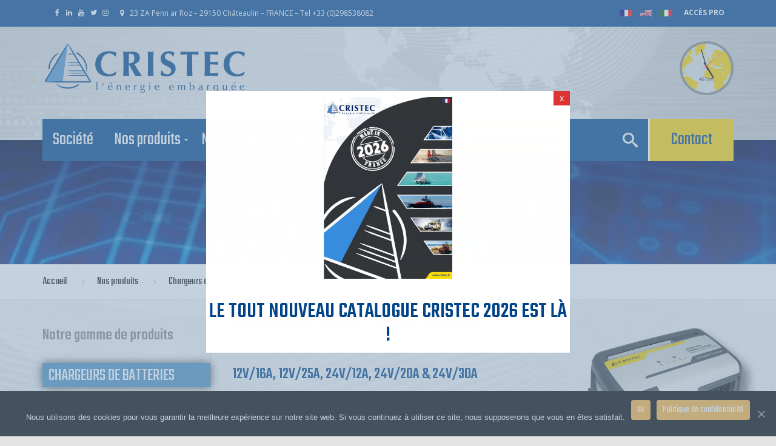

--- FILE ---
content_type: text/html; charset=UTF-8
request_url: https://www.cristec.fr/nos-produits/chargeurs-de-batteries/chargeurs-de-batteries-ac-dc-ypower/
body_size: 23558
content:
<!DOCTYPE html>
<html lang="fr-FR" prefix="og: http://ogp.me/ns#">
<head>
    <meta charset="UTF-8" />
    <meta name="viewport" content="width=device-width, initial-scale=1">
    
    
    <link rel="profile" href="https://gmpg.org/xfn/11" />
    <link rel="pingback" href="https://www.cristec.fr/xmlrpc.php" />
        <title>Chargeurs de batteries AC-DC YPOWER</title>
<script data-cfasync='false'>
    window.$crisp=[];
    CRISP_RUNTIME_CONFIG = {
      locale : 'fr'
    };
    CRISP_WEBSITE_ID = 'a2a5f7f7-9cb4-435f-b567-736163ab3a29';(function(){
      d=document;s=d.createElement('script');
      s.src='https://client.crisp.chat/l.js';
      s.async=1;d.getElementsByTagName('head')[0].appendChild(s);
    })();</script>
<!-- This site is optimized with the Yoast SEO plugin v9.4 - https://yoast.com/wordpress/plugins/seo/ -->
<meta name="description" content="Les chargeurs de batteries YPOWER AC-DC vont redonner vie à vos batteries : fiables, performants et silencieux, ils sauront répondre à vos attentes."/>
<link rel="canonical" href="https://www.cristec.fr/nos-produits/chargeurs-de-batteries/chargeurs-de-batteries-ac-dc-ypower/" />
<meta property="og:locale" content="fr_FR" />
<meta property="og:type" content="article" />
<meta property="og:title" content="Chargeurs de batteries AC-DC YPOWER" />
<meta property="og:description" content="Les chargeurs de batteries YPOWER AC-DC vont redonner vie à vos batteries : fiables, performants et silencieux, ils sauront répondre à vos attentes." />
<meta property="og:url" content="https://www.cristec.fr/nos-produits/chargeurs-de-batteries/chargeurs-de-batteries-ac-dc-ypower/" />
<meta property="og:site_name" content="Cristec" />
<meta property="article:publisher" content="https://www.facebook.com/cristec.france" />
<meta property="article:section" content="chargeur batterie" />
<meta property="og:image" content="https://www.cristec.fr/wp-content/uploads/2017/05/YPOWER-12V-60A.png" />
<meta property="og:image:secure_url" content="https://www.cristec.fr/wp-content/uploads/2017/05/YPOWER-12V-60A.png" />
<meta property="og:image:width" content="400" />
<meta property="og:image:height" content="400" />
<meta property="og:image:alt" content="chargeur de batteries YPOWER AC-DC 12V 60A" />
<meta name="twitter:card" content="summary_large_image" />
<meta name="twitter:description" content="Les chargeurs de batteries YPOWER AC-DC vont redonner vie à vos batteries : fiables, performants et silencieux, ils sauront répondre à vos attentes." />
<meta name="twitter:title" content="Chargeurs de batteries AC-DC YPOWER" />
<meta name="twitter:site" content="@CRISTECFRANCE" />
<meta name="twitter:image" content="https://www.cristec.fr/wp-content/uploads/2017/05/YPOWER-12V-60A.png" />
<meta name="twitter:creator" content="@CRISTECFRANCE" />
<!-- / Yoast SEO plugin. -->

<link rel='dns-prefetch' href='//fonts.googleapis.com' />
<link rel='dns-prefetch' href='//s.w.org' />
<link rel="alternate" type="application/rss+xml" title="Cristec &raquo; Flux" href="https://www.cristec.fr/feed/" />
<link rel="alternate" type="application/rss+xml" title="Cristec &raquo; Flux des commentaires" href="https://www.cristec.fr/comments/feed/" />
		<!-- This site uses the Google Analytics by MonsterInsights plugin v8.16 - Using Analytics tracking - https://www.monsterinsights.com/ -->
							<script src="//www.googletagmanager.com/gtag/js?id="  data-cfasync="false" data-wpfc-render="false" type="text/javascript" async></script>
			<script data-cfasync="false" data-wpfc-render="false" type="text/javascript">
				var mi_version = '8.16';
				var mi_track_user = true;
				var mi_no_track_reason = '';
				
								var disableStrs = [
										'ga-disable-G-S1KSNWHEX8',
														];

				/* Function to detect opted out users */
				function __gtagTrackerIsOptedOut() {
					for (var index = 0; index < disableStrs.length; index++) {
						if (document.cookie.indexOf(disableStrs[index] + '=true') > -1) {
							return true;
						}
					}

					return false;
				}

				/* Disable tracking if the opt-out cookie exists. */
				if (__gtagTrackerIsOptedOut()) {
					for (var index = 0; index < disableStrs.length; index++) {
						window[disableStrs[index]] = true;
					}
				}

				/* Opt-out function */
				function __gtagTrackerOptout() {
					for (var index = 0; index < disableStrs.length; index++) {
						document.cookie = disableStrs[index] + '=true; expires=Thu, 31 Dec 2099 23:59:59 UTC; path=/';
						window[disableStrs[index]] = true;
					}
				}

				if ('undefined' === typeof gaOptout) {
					function gaOptout() {
						__gtagTrackerOptout();
					}
				}
								window.dataLayer = window.dataLayer || [];

				window.MonsterInsightsDualTracker = {
					helpers: {},
					trackers: {},
				};
				if (mi_track_user) {
					function __gtagDataLayer() {
						dataLayer.push(arguments);
					}

					function __gtagTracker(type, name, parameters) {
						if (!parameters) {
							parameters = {};
						}

						if (parameters.send_to) {
							__gtagDataLayer.apply(null, arguments);
							return;
						}

						if (type === 'event') {
														parameters.send_to = monsterinsights_frontend.v4_id;
							var hookName = name;
							if (typeof parameters['event_category'] !== 'undefined') {
								hookName = parameters['event_category'] + ':' + name;
							}

							if (typeof MonsterInsightsDualTracker.trackers[hookName] !== 'undefined') {
								MonsterInsightsDualTracker.trackers[hookName](parameters);
							} else {
								__gtagDataLayer('event', name, parameters);
							}
							
													} else {
							__gtagDataLayer.apply(null, arguments);
						}
					}

					__gtagTracker('js', new Date());
					__gtagTracker('set', {
						'developer_id.dZGIzZG': true,
											});
										__gtagTracker('config', 'G-S1KSNWHEX8', {"forceSSL":"true","link_attribution":"true"} );
															window.gtag = __gtagTracker;										(function () {
						/* https://developers.google.com/analytics/devguides/collection/analyticsjs/ */
						/* ga and __gaTracker compatibility shim. */
						var noopfn = function () {
							return null;
						};
						var newtracker = function () {
							return new Tracker();
						};
						var Tracker = function () {
							return null;
						};
						var p = Tracker.prototype;
						p.get = noopfn;
						p.set = noopfn;
						p.send = function () {
							var args = Array.prototype.slice.call(arguments);
							args.unshift('send');
							__gaTracker.apply(null, args);
						};
						var __gaTracker = function () {
							var len = arguments.length;
							if (len === 0) {
								return;
							}
							var f = arguments[len - 1];
							if (typeof f !== 'object' || f === null || typeof f.hitCallback !== 'function') {
								if ('send' === arguments[0]) {
									var hitConverted, hitObject = false, action;
									if ('event' === arguments[1]) {
										if ('undefined' !== typeof arguments[3]) {
											hitObject = {
												'eventAction': arguments[3],
												'eventCategory': arguments[2],
												'eventLabel': arguments[4],
												'value': arguments[5] ? arguments[5] : 1,
											}
										}
									}
									if ('pageview' === arguments[1]) {
										if ('undefined' !== typeof arguments[2]) {
											hitObject = {
												'eventAction': 'page_view',
												'page_path': arguments[2],
											}
										}
									}
									if (typeof arguments[2] === 'object') {
										hitObject = arguments[2];
									}
									if (typeof arguments[5] === 'object') {
										Object.assign(hitObject, arguments[5]);
									}
									if ('undefined' !== typeof arguments[1].hitType) {
										hitObject = arguments[1];
										if ('pageview' === hitObject.hitType) {
											hitObject.eventAction = 'page_view';
										}
									}
									if (hitObject) {
										action = 'timing' === arguments[1].hitType ? 'timing_complete' : hitObject.eventAction;
										hitConverted = mapArgs(hitObject);
										__gtagTracker('event', action, hitConverted);
									}
								}
								return;
							}

							function mapArgs(args) {
								var arg, hit = {};
								var gaMap = {
									'eventCategory': 'event_category',
									'eventAction': 'event_action',
									'eventLabel': 'event_label',
									'eventValue': 'event_value',
									'nonInteraction': 'non_interaction',
									'timingCategory': 'event_category',
									'timingVar': 'name',
									'timingValue': 'value',
									'timingLabel': 'event_label',
									'page': 'page_path',
									'location': 'page_location',
									'title': 'page_title',
								};
								for (arg in args) {
																		if (!(!args.hasOwnProperty(arg) || !gaMap.hasOwnProperty(arg))) {
										hit[gaMap[arg]] = args[arg];
									} else {
										hit[arg] = args[arg];
									}
								}
								return hit;
							}

							try {
								f.hitCallback();
							} catch (ex) {
							}
						};
						__gaTracker.create = newtracker;
						__gaTracker.getByName = newtracker;
						__gaTracker.getAll = function () {
							return [];
						};
						__gaTracker.remove = noopfn;
						__gaTracker.loaded = true;
						window['__gaTracker'] = __gaTracker;
					})();
									} else {
										console.log("");
					(function () {
						function __gtagTracker() {
							return null;
						}

						window['__gtagTracker'] = __gtagTracker;
						window['gtag'] = __gtagTracker;
					})();
									}
			</script>
				<!-- / Google Analytics by MonsterInsights -->
				<script type="text/javascript">
			window._wpemojiSettings = {"baseUrl":"https:\/\/s.w.org\/images\/core\/emoji\/11\/72x72\/","ext":".png","svgUrl":"https:\/\/s.w.org\/images\/core\/emoji\/11\/svg\/","svgExt":".svg","source":{"concatemoji":"https:\/\/www.cristec.fr\/wp-includes\/js\/wp-emoji-release.min.js?ver=e822a8"}};
			!function(a,b,c){function d(a,b){var c=String.fromCharCode;l.clearRect(0,0,k.width,k.height),l.fillText(c.apply(this,a),0,0);var d=k.toDataURL();l.clearRect(0,0,k.width,k.height),l.fillText(c.apply(this,b),0,0);var e=k.toDataURL();return d===e}function e(a){var b;if(!l||!l.fillText)return!1;switch(l.textBaseline="top",l.font="600 32px Arial",a){case"flag":return!(b=d([55356,56826,55356,56819],[55356,56826,8203,55356,56819]))&&(b=d([55356,57332,56128,56423,56128,56418,56128,56421,56128,56430,56128,56423,56128,56447],[55356,57332,8203,56128,56423,8203,56128,56418,8203,56128,56421,8203,56128,56430,8203,56128,56423,8203,56128,56447]),!b);case"emoji":return b=d([55358,56760,9792,65039],[55358,56760,8203,9792,65039]),!b}return!1}function f(a){var c=b.createElement("script");c.src=a,c.defer=c.type="text/javascript",b.getElementsByTagName("head")[0].appendChild(c)}var g,h,i,j,k=b.createElement("canvas"),l=k.getContext&&k.getContext("2d");for(j=Array("flag","emoji"),c.supports={everything:!0,everythingExceptFlag:!0},i=0;i<j.length;i++)c.supports[j[i]]=e(j[i]),c.supports.everything=c.supports.everything&&c.supports[j[i]],"flag"!==j[i]&&(c.supports.everythingExceptFlag=c.supports.everythingExceptFlag&&c.supports[j[i]]);c.supports.everythingExceptFlag=c.supports.everythingExceptFlag&&!c.supports.flag,c.DOMReady=!1,c.readyCallback=function(){c.DOMReady=!0},c.supports.everything||(h=function(){c.readyCallback()},b.addEventListener?(b.addEventListener("DOMContentLoaded",h,!1),a.addEventListener("load",h,!1)):(a.attachEvent("onload",h),b.attachEvent("onreadystatechange",function(){"complete"===b.readyState&&c.readyCallback()})),g=c.source||{},g.concatemoji?f(g.concatemoji):g.wpemoji&&g.twemoji&&(f(g.twemoji),f(g.wpemoji)))}(window,document,window._wpemojiSettings);
		</script>
		<style type="text/css">
img.wp-smiley,
img.emoji {
	display: inline !important;
	border: none !important;
	box-shadow: none !important;
	height: 1em !important;
	width: 1em !important;
	margin: 0 .07em !important;
	vertical-align: -0.1em !important;
	background: none !important;
	padding: 0 !important;
}
</style>
<link rel='stylesheet' id='dashicons-css'  href='https://www.cristec.fr/wp-includes/css/dashicons.min.css?ver=e822a8' type='text/css' media='all' />
<link rel='stylesheet' id='elusive-css'  href='https://www.cristec.fr/wp-content/plugins/menu-icons/vendor/codeinwp/icon-picker/css/types/elusive.min.css?ver=2.0' type='text/css' media='all' />
<link rel='stylesheet' id='font-awesome-css'  href='https://www.cristec.fr/wp-content/plugins/menu-icons/vendor/codeinwp/icon-picker/css/types/font-awesome.min.css?ver=4.7.0' type='text/css' media='all' />
<link rel='stylesheet' id='foundation-icons-css'  href='https://www.cristec.fr/wp-content/plugins/menu-icons/vendor/codeinwp/icon-picker/css/types/foundation-icons.min.css?ver=3.0' type='text/css' media='all' />
<link rel='stylesheet' id='genericons-css'  href='https://www.cristec.fr/wp-content/plugins/menu-icons/vendor/codeinwp/icon-picker/css/types/genericons.min.css?ver=3.4' type='text/css' media='all' />
<link rel='stylesheet' id='menu-icons-extra-css'  href='https://www.cristec.fr/wp-content/plugins/menu-icons/css/extra.min.css?ver=0.12.2' type='text/css' media='all' />
<link rel='stylesheet' id='main-style-css'  href='https://www.cristec.fr/wp-content/plugins/category-post-list-widget/css/main.css?ver=e822a8' type='text/css' media='all' />
<link rel='stylesheet' id='slick-style-css'  href='https://www.cristec.fr/wp-content/plugins/category-post-list-widget/css/slick.css?ver=e822a8' type='text/css' media='all' />
<link rel='stylesheet' id='slick-theme-css'  href='https://www.cristec.fr/wp-content/plugins/category-post-list-widget/css/slick-theme.css?ver=e822a8' type='text/css' media='all' />
<link rel='stylesheet' id='cookie-notice-front-css'  href='https://www.cristec.fr/wp-content/plugins/cookie-notice/css/front.min.css?ver=e822a8' type='text/css' media='all' />
<link rel='stylesheet' id='rs-plugin-settings-css'  href='https://www.cristec.fr/wp-content/plugins/revslider/public/assets/css/settings.css?ver=5.4.1' type='text/css' media='all' />
<style id='rs-plugin-settings-inline-css' type='text/css'>
#rs-demo-id {}
</style>
<link rel='stylesheet' id='video_popup_close_icon-css'  href='https://www.cristec.fr/wp-content/plugins/video-popup/css/vp-close-icon/close-button-icon.css?ver=1769446623' type='text/css' media='all' />
<link rel='stylesheet' id='oba_youtubepopup_css-css'  href='https://www.cristec.fr/wp-content/plugins/video-popup/css/YouTubePopUp.css?ver=1769446623' type='text/css' media='all' />
<link rel='stylesheet' id='cjpopups-animate-css-css'  href='https://www.cristec.fr/wp-content/plugins/cj-popups-old/assets/css/animate.css?ver=e822a8' type='text/css' media='all' />
<link rel='stylesheet' id='cjpopups-css-css'  href='https://www.cristec.fr/wp-content/plugins/cj-popups-old/assets/css/cjpopups.css?ver=e822a8' type='text/css' media='all' />
<link rel='stylesheet' id='owl-css-css'  href='https://www.cristec.fr/wp-content/themes/industrial/js/owlcarousel/assets/owl.carousel.css?ver=e822a8' type='text/css' media='all' />
<link rel='stylesheet' id='bootstrap-css'  href='https://www.cristec.fr/wp-content/themes/industrial/css/bootstrap.css?ver=e822a8' type='text/css' media='all' />
<link rel='stylesheet' id='pikaday-css'  href='https://www.cristec.fr/wp-content/themes/industrial/css/pikaday.css?ver=e822a8' type='text/css' media='all' />
<link rel='stylesheet' id='anps_core-css'  href='https://www.cristec.fr/wp-content/themes/industrial/css/core.css?ver=e822a8' type='text/css' media='all' />
<link rel='stylesheet' id='anps_components-css'  href='https://www.cristec.fr/wp-content/themes/industrial/css/components.css?ver=e822a8' type='text/css' media='all' />
<link rel='stylesheet' id='anps_buttons-css'  href='https://www.cristec.fr/wp-content/themes/industrial/css/components/button.css?ver=e822a8' type='text/css' media='all' />
<link rel='stylesheet' id='swipebox-css'  href='https://www.cristec.fr/wp-content/themes/industrial/css/swipebox.css?ver=e822a8' type='text/css' media='all' />
<link rel='stylesheet' id='font_type_1-css'  href='https://fonts.googleapis.com/css?family=Teko%3A400italic%2C400%2C500%2C600%2C700%2C300&#038;subset=latin%2Clatin-ext&#038;ver=e822a8' type='text/css' media='all' />
<link rel='stylesheet' id='font_type_2-css'  href='https://fonts.googleapis.com/css?family=Open+Sans%3A400italic%2C400%2C500%2C600%2C700%2C300&#038;subset=latin%2Clatin-ext&#038;ver=e822a8' type='text/css' media='all' />
<link rel='stylesheet' id='theme_main_style-css'  href='https://www.cristec.fr/wp-content/themes/cristec/style.css?ver=e822a8' type='text/css' media='all' />
<link rel='stylesheet' id='theme_wordpress_style-css'  href='https://www.cristec.fr/wp-content/themes/industrial/css/wordpress.css?ver=e822a8' type='text/css' media='all' />
<style id='theme_wordpress_style-inline-css' type='text/css'>
.logo .logo-wrap { font-family: 'Arial', Helvetica, sans-serif; } .featured-title, .quantity .quantity-field, .cart_totals th, .rev_slider, h1, h2, h3, h4, h5, h6, .h5, .title.h5, table.table > tbody th, table.table > thead th, table.table > tfoot th, .search-notice-label, .nav-tabs a, .filter-dark button, .filter:not(.filter-dark) button, .orderform .quantity-field, .product-top-meta, .price, .onsale, .page-header .page-title, *:not(.widget) > .download, .btn, .button, .contact-number, .site-footer .widget_recent_entries a, .timeline-year, .font1 { font-family: 'Teko'; } .top-bar-style-0, .top-bar-style-1, .site-header .contact-info, .breadcrumb, .site-navigation .contact-info { font-family: 'Teko'; } .btn.btn-xs, body, .alert, div.wpcf7-mail-sent-ng, div.wpcf7-validation-errors, .search-result-title, .contact-form .form-group label, .contact-form .form-group .wpcf7-not-valid-tip, .wpcf7 .form-group label, .wpcf7 .form-group .wpcf7-not-valid-tip, .heading-subtitle, .top-bar-style-2, .large-above-menu.style-2 .widget_anpstext { font-family: 'Open Sans'; } nav.site-navigation ul li a, .menu-button, .megamenu-title { font-family: 'Teko'; } @media (max-width: 1199px) { .site-navigation .main-menu li a { font-family: 'Teko'; } } body, .panel-title, .site-main .wp-caption p.wp-caption-text, .mini-cart-link i, .anps_menu_widget .menu a:before, .vc_gitem_row .vc_gitem-col.anps-grid .post-desc, .vc_gitem_row .vc_gitem-col.anps-grid-mansonry .post-desc, .alert, div.wpcf7-mail-sent-ng, div.wpcf7-validation-errors, .contact-form .form-group label, .contact-form .form-group .wpcf7-not-valid-tip, .wpcf7 .form-group label, .wpcf7 .form-group .wpcf7-not-valid-tip, .projects-item .project-title, .product_meta, .btn.btn-wide, .btn.btn-lg, .breadcrumb li:before { font-size: 14px; } h1, .h1 { font-size: 42px; } h2, .h2 { font-size: 36px; } h3, .h3 { font-size: 32px; } h4, .h4 { font-size: 26px; } h5, .h5 { font-size: 22px; } nav.site-navigation, nav.site-navigation ul li a { font-size: 21px; } @media (min-width: 1200px) { nav.site-navigation ul li > ul.sub-menu a, header.site-header nav.site-navigation .main-menu .megamenu { font-size: 21px; } } .top-bar { font-size: 12px; } .site-footer { font-size: 14px; } .copyright-footer { font-size: 14px; } @media (min-width: 1000px) { .page-header .page-title { font-size: 54px; } .single .page-header .page-title { font-size: 39px; } } .select2-container .select2-choice, .select2-container .select2-choice > .select2-chosen, .select2-results li, .widget_rss .widget-title:hover, .widget_rss .widget-title:focus, .sidebar a, body, .ghost-nav-wrap.site-navigation ul.social > li a:not(:hover), .ghost-nav-wrap.site-navigation .widget, #lang_sel a.lang_sel_sel, .search-notice-field, .product_meta .posted_in a, .product_meta > span > span, .price del, .post-meta li a, .social.social-transparent-border a, .social.social-border a, .top-bar .social a, .site-main .social.social-minimal a:hover, .site-main .social.social-minimal a:focus, .info-table-content strong, .site-footer .download-icon, .mini-cart-list .empty, .mini-cart-content, ol.list span, .product_list_widget del, .product_list_widget del .amount { color: #000000; } aside .widget_shopping_cart_content .buttons a, .site-footer .widget_shopping_cart_content .buttons a, .demo_store_wrapper, .mini-cart-content .buttons a, .mini-cart-link, .widget_calendar caption, .widget_calendar a, .woocommerce-MyAccount-navigation .is-active > a, .bg-primary, mark, .onsale, .nav-links > *:not(.dots):hover, .nav-links > *:not(.dots):focus, .nav-links > *:not(.dots).current, ul.page-numbers > li > *:hover, ul.page-numbers > li > *:focus, ul.page-numbers > li > *.current, .social a, .sidebar .download a, .panel-heading a, aside .widget_price_filter .price_slider_amount button.button, .site-footer .widget_price_filter .price_slider_amount button.button, aside .widget_price_filter .ui-slider .ui-slider-range, .site-footer .widget_price_filter .ui-slider .ui-slider-range, article.post.sticky .post-title:before, article.post.sticky .post-meta:before, article.post.sticky .post-content:before, aside.sidebar .widget_nav_menu .current-menu-item > a, table.table > tbody.bg-primary tr, table.table > tbody tr.bg-primary, table.table > thead.bg-primary tr, table.table > thead tr.bg-primary, table.table > tfoot.bg-primary tr, table.table > tfoot tr.bg-primary, .pika-prev, .pika-next, .owl-nav button, .featured-has-icon .featured-title:before, .tnp-widget .tnp-submit, .timeline-item:before, .subscribe .tnp-button, .woocommerce-product-gallery__trigger, .woocommerce .flex-control-thumbs.owl-carousel .owl-prev, .woocommerce .flex-control-thumbs.owl-carousel .owl-next, .cart_totals .shipping label::after, .wc_payment_methods label::after { background-color: #004489; } .featured-header, .panel-heading a { border-bottom-color: #004489; } ::-moz-selection { background-color: #004489; } ::selection { background-color: #004489; } aside .widget_price_filter .price_slider_amount .from, aside .widget_price_filter .price_slider_amount .to, .site-footer .widget_price_filter .price_slider_amount .from, .site-footer .widget_price_filter .price_slider_amount .to, .mini-cart-content .total .amount, .widget_calendar #today, .widget_rss ul .rsswidget, .site-footer a:not(.btn):hover, .site-footer a:not(.btn):focus, b, a, .ghost-nav-wrap.site-navigation ul.social > li a:hover, .site-header.vertical .social li a:hover, .site-header.vertical .contact-info li a:hover, .site-header.classic .above-nav-bar .contact-info li a:hover, .site-header.transparent .contact-info li a:hover, .ghost-nav-wrap.site-navigation .contact-info li a:hover, header a:focus, nav.site-navigation ul li a:hover, nav.site-navigation ul li a:focus, nav.site-navigation ul li a:active, .counter-wrap .title, .vc_gitem_row .vc_gitem-col.anps-grid .vc_gitem-post-data-source-post_date > div:before, .vc_gitem_row .vc_gitem-col.anps-grid-mansonry .vc_gitem-post-data-source-post_date > div:before, ul.testimonial-wrap .rating, .nav-tabs a:hover, .nav-tabs a:focus, .projects-item .project-title, .filter-dark button.selected, .filter:not(.filter-dark) button:focus, .filter:not(.filter-dark) button.selected, .product_meta .posted_in a:hover, .product_meta .posted_in a:focus, .price, .post-info td a:hover, .post-info td a:focus, .post-meta i, .stars a:hover, .stars a:focus, .stars, .star-rating, .site-header.transparent .social.social-transparent-border a:hover, .site-header.transparent .social.social-transparent-border a:focus, .social.social-transparent-border a:hover, .social.social-transparent-border a:focus, .social.social-border a:hover, .social.social-border a:focus, .top-bar .social a:hover, .top-bar .social a:focus, .list li:before, .info-table-icon, .icon-media, .site-footer .download a:hover, .site-footer .download a:focus, header.site-header.classic nav.site-navigation .above-nav-bar .contact-info li a:hover, .top-bar .contact-info a:hover, .comment-date i, [itemprop="datePublished"]:before, .breadcrumb a:hover, .breadcrumb a:focus, .panel-heading a.collapsed:hover, .panel-heading a.collapsed:focus, ol.list, .product_list_widget .amount, .product_list_widget ins, ul.testimonial-wrap .user-data .name-user, .site-footer .anps_menu_widget .menu .current-menu-item > a, .site-footer .widget_nav_menu li.current_page_item > a, .site-footer .widget_nav_menu li.current-menu-item > a, .wpcf7-form-control-wrap[class*="date-"]:after, .copyright-footer a, .contact-info i, .featured-has-icon.simple-style .featured-title i, a.featured-lightbox-link, .jobtitle, .site-footer .widget_recent_entries .post-date:before, .site-footer .social.social-minimal a:hover, .site-footer .social.social-minimal a:focus, .timeline-year, .heading-middle span:before, .heading-left span:before, .anps-info-it-wrap, .anps-info-icons-wrap, .testimonials-style-3 .testimonials-wrap .name-user, .testimonials-style-3 .testimonials-wrap .content p::before, .sidebar .anps_menu_widget .menu .current-menu-item > a:after, .sidebar .anps_menu_widget .menu .current-menu-item > a { color: #004489; } @media (min-width: 768px) { .featured-has-icon:hover .featured-title i, .featured-has-icon:focus .featured-title i { color: #004489; } } a.featured-lightbox-link svg { fill: #004489; } nav.site-navigation .current-menu-item > a, .important, .megamenu-title { color: #004489 !important; } .large-above-menu.style-2 .important { color: #4e4e4e!important; } .gallery-fs .owl-item a:hover:after, .gallery-fs .owl-item a:focus:after, .gallery-fs .owl-item a.selected:after, blockquote:not([class]) p, .blockquote-style-1 p, .blockquote-style-2 p, .featured-content, .post-minimal-wrap { border-color: #004489; } @media(min-width: 1200px) { .site-header.vertical .above-nav-bar > ul.contact-info > li a:hover, .site-header.vertical .above-nav-bar > ul.contact-info > li a:focus, .site-header.vertical .above-nav-bar > ul.social li a:hover i, .site-header.vertical .main-menu > li:not(.mini-cart):hover > a, .site-header.vertical .main-menu > li:not(.mini-cart).current-menu-item > a, header.site-header nav.site-navigation .main-menu .megamenu ul li a:hover, header.site-header nav.site-navigation .main-menu .megamenu ul li a:focus { color: #004489; } .site-header.full-width:not(.above-nav-style-2) .mini-cart .mini-cart-link, .site-header.full-width:not(.above-nav-style-2) .mini-cart-link { color: #004489 !important; } header.site-header.classic nav.site-navigation ul li a:hover, header.site-header.classic nav.site-navigation ul li a:focus { border-color: #004489; } nav.site-navigation ul li > ul.sub-menu a:hover { background-color: #004489; color: #fff; } .site-header.vertical .main-menu > li:not(.mini-cart) { border-color: #ececec; } } @media(max-width: 1199px) { .site-navigation .main-menu li a:hover, .site-navigation .main-menu li a:active, .site-navigation .main-menu li a:focus, .site-navigation .main-menu li.current-menu-item > a, .site-navigation .mobile-showchildren:hover, .site-navigation .mobile-showchildren:active { color: #004489; } } aside .widget_shopping_cart_content .buttons a:hover, aside .widget_shopping_cart_content .buttons a:focus, .site-footer .widget_shopping_cart_content .buttons a:hover, .site-footer .widget_shopping_cart_content .buttons a:focus, .mini-cart-content .buttons a:hover, .mini-cart-content .buttons a:focus, .mini-cart-link:hover, .mini-cart-link:focus, .full-width:not(.above-nav-style-2) .mini-cart-link:hover, .full-width:not(.above-nav-style-2) .mini-cart-link:focus, .widget_calendar a:hover, .widget_calendar a:focus, .social a:hover, .social a:focus, .sidebar .download a:hover, .sidebar .download a:focus, .site-footer .widget_price_filter .price_slider_amount button.button:hover, .site-footer .widget_price_filter .price_slider_amount button.button:focus, .owl-nav button:hover, .owl-nav button:focus, .woocommerce-product-gallery__trigger:hover, .woocommerce-product-gallery__trigger:focus { background-color: #003972; } .sidebar a:hover, .sidebar a:focus, a:hover, a:focus, .post-meta li a:hover, .post-meta li a:focus, .site-header.classic .above-nav-bar ul.social > li > a:hover, .site-header .above-nav-bar ul.social > li > a:hover, .site-header .menu-search-toggle:hover, .site-header .menu-search-toggle:focus, .copyright-footer a:hover, .copyright-footer a:focus, .scroll-top:hover, .scroll-top:focus { color: #003972; } @media (min-width: 1200px) { header.site-header.classic .site-navigation .main-menu > li > a:hover, header.site-header.classic .site-navigation .main-menu > li > a:focus { color: #003972; } } .form-group input:not([type="submit"]):hover, .form-group input:not([type="submit"]):focus, .form-group textarea:hover, .form-group textarea:focus, .wpcf7 input:not([type="submit"]):hover, .wpcf7 input:not([type="submit"]):focus, .wpcf7 textarea:hover, .wpcf7 textarea:focus, input, .input-text:hover, .input-text:focus { outline-color: #003972; } .scrollup a:hover { border-color: #003972; } .transparent .burger { color: #ffffff; } @media(min-width: 1200px) { header.site-header.classic .site-navigation .main-menu > li > a, header.site-header.transparent .site-navigation .main-menu > li > a, header.site-header.vertical .site-navigation .main-menu > li > a, .menu-search-toggle, .transparent .menu-search-toggle, .site-header.full-width .site-navigation .main-menu > li > a, .site-header.full-width .menu-search-toggle, .site-header.transparent .contact-info li, .ghost-nav-wrap.site-navigation .contact-info li, .site-header.transparent .contact-info li *, .ghost-nav-wrap.site-navigation .contact-info li *, .menu-notice { color: #ffffff; } .site-header.classic.sticky .site-navigation .main-menu > li > a, header.site-header.transparent.sticky .site-navigation .main-menu > li > a, .sticky .site-navigation a, .sticky .menu-search-toggle, .site-header.transparent.sticky .contact-info li, .ghost-nav-wrap.site-navigation .contact-info li, .site-header.transparent.sticky .contact-info li *, .ghost-nav-wrap.site-navigation .contact-info li * { color: #ffffff; } header.site-header.classic .site-navigation .main-menu > li > a:hover, header.site-header.classic .site-navigation .main-menu > li > a:focus, header.site-header.vertical .site-navigation .main-menu > li > a:hover, header.site-header.vertical .site-navigation .main-menu > li > a:focus, header.site-header.transparent .site-navigation .main-menu > li > a:hover, header.site-header.transparent .site-navigation .main-menu > li > a:focus, .site-header.full-width .site-navigation .main-menu > li > a:hover, .site-header.full-width .site-navigation .main-menu > li > a:focus, header.site-header .menu-search-toggle:hover, header.site-header .menu-search-toggle:focus, .site-header.full-width .menu-search-toggle:hover, .site-header.full-width .menu-search-toggle:focus { color: #003972; } .site-header.full-width .site-navigation { background-color: #004489; } .full-width { background-color: #; } .full-width.logo-background .logo { color: #004489; } header.site-header nav.site-navigation .main-menu ul .menu-item > a:hover, header.site-header nav.site-navigation .main-menu ul .menu-item > a:focus { color: #fff; } header.site-header.classic, header.site-header.vertical { background-color: #004489; } } .menu-button, .menu-button:hover, .menu-button:focus { color: #ffffff; } .menu-button:hover, .menu-button:focus { background-color: #003972; } .menu-button { background-color: #004489; } .featured-title, .woocommerce form label, .mini-cart-content .total, .quantity .minus:hover, .quantity .minus:focus, .quantity .plus:hover, .quantity .plus:focus, .cart_totals th, .cart_totals .order-total, .widget_rss ul .rss-date, .widget_rss ul cite, h1, h2, h3, h4, h5, h6, .h5, .title.h5, em, .dropcap, table.table > tbody th, table.table > thead th, table.table > tfoot th, .sidebar .working-hours td, .orderform .minus:hover, .orderform .minus:focus, .orderform .plus:hover, .orderform .plus:focus, .product-top-meta .price, .post-info th, .post-author-title strong, .site-main .social.social-minimal a, .info-table-content, .comment-author, [itemprop="author"], .breadcrumb a, aside .mini-cart-list + p.total > strong, .site-footer .mini-cart-list + p.total > strong, .mini-cart-list .remove { color: #000000; } .mini_cart_item_title { color: #000000 !important; } .top-bar { color: #ffffff; } .top-bar { background-color: #01448b; } .site-footer { background-color: #ffffff; } .site-footer { color: #f4f4f4; } .site-footer .widget-title, .site-footer-default .working-hours, .site-footer .widget_calendar table, .site-footer .widget_calendar table td, .site-footer .widget_calendar table th, .site-footer .searchform input[type="text"], .site-footer .searchform #searchsubmit, .site-footer .woocommerce-product-search input.search-field, .site-footer .woocommerce-product-search input[type="submit"], .site-footer .download a, .copyright-footer, .site-footer .widget_categories li, .site-footer .widget_recent_entries li, .site-footer .widget_recent_comments li, .site-footer .widget_archive li, .site-footer .widget_product_categories li, .site-footer .widget_layered_nav li, .site-footer .widget_meta li, .site-footer .widget_pages li, .site-footer .woocommerce-MyAccount-navigation li a, .site-footer .widget_nav_menu li a, .site-footer-modern .contact-info li, .site-footer-modern .working-hours td, .site-footer-modern .working-hours th { border-color: #f4f4f4; } .site-footer .widget_calendar th:after, .site-footer .download i:after, .site-footer .widget_pages a:after { background-color: #f4f4f4; } .site-footer .widget-title, .site-footer .widget_recent_entries a, .site-footer .social.social-minimal a, .site-footer-modern .working-hours td { color: #ffffff; } .site-footer-modern .working-hours .important { color: #ffffff !important; } .copyright-footer { background-color: #; color: #ffffff; } .page-header { background-color: #f8f9f9; } .page-header .page-title { color: #4e4e4e; } nav.site-navigation ul li > ul.sub-menu { background-color: #ffffff; } @media(min-width: 1200px) { header.site-header nav.site-navigation .main-menu .megamenu { background-color: #ffffff; } } header.site-header.classic nav.site-navigation ul li a, header.site-header.transparent nav.site-navigation ul li a, nav.site-navigation ul li > ul.sub-menu a { color: #8c8c8c; } header.site-header nav.site-navigation .main-menu .megamenu ul li:not(:last-of-type), nav.site-navigation ul li > ul.sub-menu li:not(:last-child) { border-color: #ececec; } .social a, .social a:hover, .social a:focus, .widget_calendar caption, .sidebar .download a { color: #ffffff; } .mini-cart-link, .mini-cart-content .buttons a, .site-header.full-width .mini-cart .mini-cart-link:hover, .site-header.full-width .mini-cart-link:focus, aside .widget_shopping_cart_content .buttons a, .site-footer .widget_shopping_cart_content .buttons a { color: #ffffff !important; } .mini-cart-number { background-color: #3daaf3; } .mini-cart-number { color: #2f4d60; } .anps-imprtn { background-color: #69cd72; } .site-footer .working-hours th.important { color: #32853a !important; } .btn, .button { background-color: #3498db; color: #ffffff; } .btn:hover, .btn:focus, .button:hover, .button:focus, aside .widget_price_filter .price_slider_amount button.button:hover, aside .widget_price_filter .price_slider_amount button.button:focus, .site-footer .widget_price_filter .price_slider_amount button.button:hover, .site-footer .widget_price_filter .price_slider_amount button.button:focus { background-color: #2a76a9; color: #ffffff; } .btn.btn-gradient { background-color: #3498db; color: #ffffff; } .btn.btn-gradient:hover, .btn.btn-gradient:focus { background-color: #2a76a9; color: #ffffff; } .btn.btn-dark { background-color: #242424; color: #ffffff; } .btn.btn-dark:hover, .btn.btn-dark:focus { background-color: #ffffff; color: #242424; } .btn.btn-light { background-color: #ffffff; color: #242424; } .btn.btn-light:hover, .btn.btn-light:focus { background-color: #242424; color: #ffffff; } .btn.btn-minimal { color: #3498db; } .btn.btn-minimal:hover, .btn.btn-minimal:focus { color: #2a76a9; } .heading-left.divider-sm span:before, .heading-middle.divider-sm span:before, .heading-middle span:before, .heading-left span:before, .title:after, .widgettitle:after, .site-footer .widget-title:after, .divider-modern:not(.heading-content) span:after { background-color: #69cd72; } @media (min-width: 1200px) { header.classic:not(.sticky) .header-wrap { min-height: 70px; } header.classic:not(.center) .header-wrap .logo + * { margin-top: 12.5px; } header.classic.center .header-wrap .logo { margin-top: -2.5px; } }
</style>
<link rel='stylesheet' id='custom-css'  href='https://www.cristec.fr/wp-content/themes/industrial/custom.css?ver=e822a8' type='text/css' media='all' />
<link rel='stylesheet' id='cj-frontend-css-css'  href='https://www.cristec.fr/wp-content/plugins/cj-popups-old/framework/assets/frontend/css/cj-global.css?ver=1.4.4' type='text/css' media='screen' />
<link rel='stylesheet' id='mm_icomoon-css'  href='https://www.cristec.fr/wp-content/plugins/mega_main_menu/framework/src/css/icomoon.css?ver=2.1.4' type='text/css' media='all' />
<link rel='stylesheet' id='mmm_mega_main_menu-css'  href='https://www.cristec.fr/wp-content/plugins/mega_main_menu/src/css/cache.skin.b1.css?ver=1742810590' type='text/css' media='all' />
<link rel='stylesheet' id='js_composer_front-css'  href='https://www.cristec.fr/wp-content/plugins/js_composer/assets/css/js_composer.min.css?ver=5.6' type='text/css' media='all' />
<script type='text/javascript' src='https://www.cristec.fr/wp-content/plugins/google-analytics-for-wordpress/assets/js/frontend-gtag.min.js?ver=8.16'></script>
<script data-cfasync="false" data-wpfc-render="false" type="text/javascript" id='monsterinsights-frontend-script-js-extra'>/* <![CDATA[ */
var monsterinsights_frontend = {"js_events_tracking":"true","download_extensions":"doc,pdf,ppt,zip,xls,docx,pptx,xlsx","inbound_paths":"[{\"path\":\"\\\/go\\\/\",\"label\":\"affiliate\"},{\"path\":\"\\\/recommend\\\/\",\"label\":\"affiliate\"}]","home_url":"https:\/\/www.cristec.fr","hash_tracking":"false","ua":"","v4_id":"G-S1KSNWHEX8"};/* ]]> */
</script>
<script type='text/javascript' src='https://www.cristec.fr/wp-includes/js/jquery/jquery.js?ver=1.12.4'></script>
<script type='text/javascript' src='https://www.cristec.fr/wp-includes/js/jquery/jquery-migrate.min.js?ver=1.4.1'></script>
<script type='text/javascript' src='https://www.cristec.fr/wp-content/plugins/category-post-list-widget/js/slick.min.js?ver=e822a8'></script>
<script type='text/javascript'>
/* <![CDATA[ */
var cnArgs = {"ajaxUrl":"https:\/\/www.cristec.fr\/wp-admin\/admin-ajax.php","nonce":"20dc90fc33","hideEffect":"fade","position":"bottom","onScroll":"0","onScrollOffset":"100","onClick":"0","cookieName":"cookie_notice_accepted","cookieTime":"2592000","cookieTimeRejected":"2592000","cookiePath":"\/","cookieDomain":"","redirection":"0","cache":"0","refuse":"0","revokeCookies":"0","revokeCookiesOpt":"automatic","secure":"1","coronabarActive":"0"};
/* ]]> */
</script>
<script type='text/javascript' src='https://www.cristec.fr/wp-content/plugins/cookie-notice/js/front.min.js?ver=1.3.2'></script>
<script type='text/javascript' src='https://www.cristec.fr/wp-content/plugins/revslider/public/assets/js/jquery.themepunch.tools.min.js?ver=5.4.1'></script>
<script type='text/javascript' src='https://www.cristec.fr/wp-content/plugins/revslider/public/assets/js/jquery.themepunch.revolution.min.js?ver=5.4.1'></script>
<script type='text/javascript' src='https://www.cristec.fr/wp-content/plugins/video-popup/js/YouTubePopUp.jquery.js?ver=1769446623'></script>
<script type='text/javascript' src='https://www.cristec.fr/wp-content/plugins/video-popup/js/YouTubePopUp.js?ver=1769446623'></script>
<script type='text/javascript' src='https://www.cristec.fr/wp-content/plugins/cj-popups-old/assets/js/cjpopups.js'></script>
<link rel='https://api.w.org/' href='https://www.cristec.fr/wp-json/' />
<link rel="EditURI" type="application/rsd+xml" title="RSD" href="https://www.cristec.fr/xmlrpc.php?rsd" />
<link rel="wlwmanifest" type="application/wlwmanifest+xml" href="https://www.cristec.fr/wp-includes/wlwmanifest.xml" /> 

<link rel='shortlink' href='https://www.cristec.fr/?p=3792' />
<link rel="alternate" type="application/json+oembed" href="https://www.cristec.fr/wp-json/oembed/1.0/embed?url=https%3A%2F%2Fwww.cristec.fr%2Fnos-produits%2Fchargeurs-de-batteries%2Fchargeurs-de-batteries-ac-dc-ypower%2F" />
<link rel="alternate" type="text/xml+oembed" href="https://www.cristec.fr/wp-json/oembed/1.0/embed?url=https%3A%2F%2Fwww.cristec.fr%2Fnos-produits%2Fchargeurs-de-batteries%2Fchargeurs-de-batteries-ac-dc-ypower%2F&#038;format=xml" />
		<script type='text/javascript'>
			var video_popup_unprm_general_settings = {
    			'unprm_r_border': 'true'
			};
		</script>
	<meta name="generator" content="Powered by WPBakery Page Builder - drag and drop page builder for WordPress."/>
<!--[if lte IE 9]><link rel="stylesheet" type="text/css" href="https://www.cristec.fr/wp-content/plugins/js_composer/assets/css/vc_lte_ie9.min.css" media="screen"><![endif]--><meta name="generator" content="Powered by Slider Revolution 5.4.1 - responsive, Mobile-Friendly Slider Plugin for WordPress with comfortable drag and drop interface." />
<link rel="icon" href="https://www.cristec.fr/wp-content/uploads/2017/03/picto.png" sizes="32x32" />
<link rel="icon" href="https://www.cristec.fr/wp-content/uploads/2017/03/picto.png" sizes="192x192" />
<link rel="apple-touch-icon-precomposed" href="https://www.cristec.fr/wp-content/uploads/2017/03/picto.png" />
<meta name="msapplication-TileImage" content="https://www.cristec.fr/wp-content/uploads/2017/03/picto.png" />
		<style type="text/css" id="wp-custom-css">
			/*
Vous pouvez ajouter du CSS personnalisé ici.

Cliquez sur l’icône d’aide ci-dessus pour en savoir plus.
*/
.page-id-3100 .ennotice, .page-id-5779 .frnotice, .page-id-5779 .ennotice, .page-id-5838 .frnotice, .page-id-3100 .esnotice, .page-id-3100 .itnotice, .page-id-3100 .denotice, .page-id-4348 .itnotice, .page-id-4348 .esnotice, .page-id-4348 .denotice {
	display: none;
}

.vc_grid.vc_row .vc_grid-item {
	float: none;
}

@media (max-width:800px) {
	.top-bar-style-2 .col-xs-4 {
		width: 45%;
	}
	
	.top-bar-style-2 .col-xs-8 {
		width: 55%;
	}
}


 .alignnone {
    margin: -7px 20px 20px 0;
}

/* Accordeon */

.tab-content .wpb_content_element {
min-height: 100px;
}		</style>
	<style type="text/css" data-type="vc_shortcodes-custom-css">.vc_custom_1518707672571{margin-right: 20px !important;border-right-width: 1px !important;padding-right: 0px !important;border-right-color: #d5d5d5 !important;border-right-style: solid !important;}.vc_custom_1491486920397{margin-right: 20px !important;margin-left: 20px !important;}.vc_custom_1491576513253{margin-left: 20px !important;}.vc_custom_1603093544662{border-radius: 1px !important;}</style><noscript><style type="text/css"> .wpb_animate_when_almost_visible { opacity: 1; }</style></noscript></head>
<body data-rsssl=1 class="page-template-default page page-id-3792 page-child parent-pageid-2484 mmm mega_main_menu-2-1-4 cookies-not-set  stickyheader  header-spacing-off footer-spacing-off anps-shadows wpb-js-composer js-comp-ver-5.6 vc_responsive" >
<script>
  (function(i,s,o,g,r,a,m){i['GoogleAnalyticsObject']=r;i[r]=i[r]||function(){
  (i[r].q=i[r].q||[]).push(arguments)},i[r].l=1*new Date();a=s.createElement(o),
  m=s.getElementsByTagName(o)[0];a.async=1;a.src=g;m.parentNode.insertBefore(a,m)
  })(window,document,'script','https://www.google-analytics.com/analytics.js','ga');
 
  ga('create', 'UA-11585813-1', 'auto');
  ga('send', 'pageview');
 
</script>
    <svg style="display: none;" xmlns="http://www.w3.org/2000/svg"><symbol id="featured-video-dark" viewBox="0 0 323.3 258.6"><path d="M323.3 26.9v204.8c0 7.4-2.6 13.8-7.9 19-5.3 5.3-11.6 7.9-19 7.9H26.9c-7.4 0-13.8-2.6-19-7.9-5.3-5.3-7.9-11.6-7.9-19V26.9c0-7.4 2.6-13.8 7.9-19C13.2 2.6 19.5 0 26.9 0h269.4c7.4 0 13.8 2.6 19 7.9 5.3 5.3 8 11.6 8 19zm-27-5.4H26.9c-1.5 0-2.7.5-3.8 1.6s-1.6 2.3-1.6 3.8v204.8c0 1.5.5 2.7 1.6 3.8 1.1 1.1 2.3 1.6 3.8 1.6h269.4c1.5 0 2.7-.5 3.8-1.6 1.1-1.1 1.6-2.3 1.6-3.8V26.9c0-1.5-.5-2.7-1.6-3.8-1.1-1-2.3-1.6-3.8-1.6zM123.6 76.9v106.8l89.9-60.6-89.9-46.2z"/></symbol><symbol id="featured-video" viewBox="0 0 323.3 258.6"><path d="M323.3 26.9v204.8c0 7.4-2.6 13.8-7.9 19-5.3 5.3-11.6 7.9-19 7.9H26.9c-7.4 0-13.8-2.6-19-7.9-5.3-5.3-7.9-11.6-7.9-19V26.9c0-7.4 2.6-13.8 7.9-19C13.2 2.6 19.5 0 26.9 0h269.4c7.4 0 13.8 2.6 19 7.9 5.3 5.3 8 11.6 8 19zm-27-5.4H26.9c-1.5 0-2.7.5-3.8 1.6s-1.6 2.3-1.6 3.8v204.8c0 1.5.5 2.7 1.6 3.8 1.1 1.1 2.3 1.6 3.8 1.6h269.4c1.5 0 2.7-.5 3.8-1.6 1.1-1.1 1.6-2.3 1.6-3.8V26.9c0-1.5-.5-2.7-1.6-3.8-1.1-1-2.3-1.6-3.8-1.6zM123.6 76.9v106.8l89.9-60.6-89.9-46.2z"/></symbol></svg>

    <div class="site">
        <!--actual HTML output:-->
<div class="top-bar top-bar-style-2 clearfix classic">
    <div class="container">
                    <div class="col-xs-8">
                <div id="anpssocial-5" class="widget widget_anpssocial">        
        <ul class="social social-">
        <li><a href="https://www.facebook.com/cristec.france/" style="color: #fff;" target="_blank"><i class="fa fa-facebook-f"></i></a></li><li><a href="https://www.linkedin.com/company/cristec/?viewAsMember=true" style="color: #ffffff;" target="_blank"><i class="fa fa-linkedin"></i></a></li><li><a href="https://www.youtube.com/c/CRISTECIndustriesQuimper" style="color: #ffffff;" target="_blank"><i class="fa fa-youtube"></i></a></li><li><a href="https://twitter.com/CRISTECFRANCE" style="color: #ffffff;" target="_blank"><i class="fa fa-twitter"></i></a></li><li><a href="https://www.instagram.com/cristec.france/?hl=fr" style="color: #ffffff;" target="_blank"><i class="fa fa-instagram"></i></a></li>        </ul>

        </div><div id="text-2" class="widget widget_text">			<div class="textwidget"><span class="visible-md-block visible-lg-block"> <i class="fa fa-map-marker"></i>  &nbsp;    23 ZA Penn ar Roz – 29150 Châteaulin – FRANCE – Tel +33 (0)298538082  </span>

<span class="visible-xs-block visible-sm-block">  <span class="label label-default"><a href="https://goo.gl/maps/PhMSYTHZtSgQfQoB6">VENIR</a></span> &nbsp; <span class="label label-default"><a href="tel:+33298538082">APPELER</a></span></span></div>
		</div>            </div>
                            <div class="col-xs-4">
                <div class="pull-right"><div id="text-3" class="widget widget_text">			<div class="textwidget"><p><a href="/"><img class="" src="https://www.cristec.fr/wp-content/uploads/2016/01/drapeau-fr.png" alt="" width="20" height="10" /></a> <a href="/english/"><img src="https://www.cristec.fr/wp-content/uploads/2016/01/drapeau-eng.png" alt="" width="20" height="10" /></a> <a href="/it/"><img src="https://www.cristec.fr/wp-content/uploads/2018/02/it.png" alt="it" width="20" height="10" /></a><a href="/espa/"> </a>  <a href="/espace-pro/"><strong>ACCÈS PRO</strong></a></p>
</div>
		</div></div>
            </div>
            </div>
</div>

<header class="site-header full-width">
    <div class="container preheader-wrap">
        <!-- logo -->
        <div class="logo">
            <a href="https://www.cristec.fr/">
                <span class='logo-wrap'><img src='https://www.cristec.fr/wp-content/uploads/2017/03/logo-cristec.png' alt='Cristec' class='logo-img'></span><span class='logo-sticky'><img src='https://www.cristec.fr/wp-content/uploads/2017/03/logo-cristec.png' alt='Cristec' class='logo-img'></span><span class='logo-mobile'><img src='https://www.cristec.fr/wp-content/uploads/2017/03/logo-cristec.png' alt='Cristec' class='logo-img'></span>            </a>
        </div>
        <!-- /logo -->

                                <div class="large-above-menu">
                <div id="coolclock-widget-2" class="widget coolclock"><h3 class="widget-title">horloge</h3><div class="aligncenter" style="height:auto;width:auto;max-width:100%;position:relative;background-image:url('https://www.cristec.fr/wp-content/uploads/2017/03/horloge.png');background-position:right;background-repeat:no-repeat;"><div class="aligncenter" style="position:relative;height:auto;width:90px;max-width:100%"><!--[if lte IE 8]><script type='text/javascript' src='https://www.cristec.fr/wp-content/plugins/coolclock/js/excanvas.min.js'></script><![endif]-->
<div class="coolclock aligncenter" style="width:90px;max-width:100%;height:auto"><canvas class="CoolClock:minimal:45:::showDigital:::"></canvas></div></div></div></div>            </div>
            </div><!-- /container -->
    <div class="header-wrap clearfix  left">
        <div class="container">
        <!-- Main menu & above nabigation -->
            <nav>
				
<!-- begin "mega_main_menu" -->
<div id="mega_main_menu" class="primary primary_style-flat icons-disable_first_lvl first-lvl-align-left first-lvl-separator-none direction-horizontal fullwidth-disable pushing_content-disable mobile_minimized-enable dropdowns_trigger-hover dropdowns_animation-none no-logo no-search no-woo_cart no-buddypress responsive-enable coercive_styles-disable indefinite_location_mode-disable language_direction-ltr version-2-1-4 mega_main mega_main_menu">
	<div class="menu_holder">
	<div class="mmm_fullwidth_container"></div><!-- class="fullwidth_container" -->
		<div class="menu_inner">
			<span class="nav_logo">
				<a class="mobile_toggle">
					<span class="mobile_button">
						Menu &nbsp;
						<span class="symbol_menu">&equiv;</span>
						<span class="symbol_cross">&#x2573;</span>
					</span><!-- class="mobile_button" -->
				</a>
			</span><!-- /class="nav_logo" -->
				<ul id="mega_main_menu_ul" class="mega_main_menu_ul">
<li id="menu-item-2166" class="menu-item menu-item-type-post_type menu-item-object-page menu-item-2166 default_dropdown default_style drop_to_right submenu_default_width columns1">
	<a href="https://www.cristec.fr/societe/" class="item_link  disable_icon" tabindex="1">
		<i class=""></i> 
		<span class="link_content">
			<span class="link_text">
				Société
			</span>
		</span>
	</a>
</li>
<li id="menu-item-6471" class="menu-item menu-item-type-post_type menu-item-object-page current-page-ancestor menu-item-has-children menu-item-6471 multicolumn_dropdown default_style drop_to_right submenu_full_width columns4">
	<a href="https://www.cristec.fr/nos-produits/" class="item_link  disable_icon" tabindex="2">
		<i class=""></i> 
		<span class="link_content">
			<span class="link_text">
				Nos produits
			</span>
		</span>
	</a>
	<ul class="mega_dropdown">
	<li id="menu-item-2179" class="menu-item menu-item-type-custom menu-item-object-custom menu-item-2179 widgets_dropdown default_style drop_to_right submenu_default_width columns1" style="width:25%;">
		<a href="#" class="item_link  menu_item_without_text disable_icon" tabindex="3">
			<i class=""></i> 
			<span class="link_content">
				<span class="link_text">
					Colonne 1
				</span>
			</span>
		</a>
		<ul class="mega_dropdown"><div id="nav_menu-3" class="widget widget_nav_menu"><div class="widgettitle">Chargeurs de batteries AC-DC</div><div class="menu-chargeurs-de-batteries-ac-dc-container"><ul id="menu-chargeurs-de-batteries-ac-dc" class="menu"><li id="menu-item-8193" class="menu-item menu-item-type-post_type menu-item-object-page menu-item-8193"><a href="https://www.cristec.fr/nos-produits/chargeurs-de-batteries/chargeur-de-batteries-ac-dc-ypower-plus/">YPOWER+</a></li>
<li id="menu-item-9579" class="menu-item menu-item-type-post_type menu-item-object-page menu-item-9579"><a href="https://www.cristec.fr/nos-produits/chargeurs-de-batteries/chargeur-de-batteries-ac-dc-ip65-power-plus/">IP65 POWER+</a></li>
<li id="menu-item-4211" class="menu-item menu-item-type-post_type menu-item-object-page menu-item-4211"><a href="https://www.cristec.fr/nos-produits/chargeurs-de-batteries/chargeurs-de-batteries-hpower/">HPOWER</a></li>
<li id="menu-item-6698" class="menu-item menu-item-type-post_type menu-item-object-page menu-item-6698"><a href="https://www.cristec.fr/nos-produits/chargeurs-de-batteries/chargeurs-de-batteries-ac-dc-hpower-dnv-gl/">HPOWER – certifiés</a></li>
<li id="menu-item-4212" class="menu-item menu-item-type-post_type menu-item-object-page current-menu-item page_item page-item-3792 current_page_item menu-item-4212"><a href="https://www.cristec.fr/nos-produits/chargeurs-de-batteries/chargeurs-de-batteries-ac-dc-ypower/">YPOWER</a></li>
<li id="menu-item-6037" class="menu-item menu-item-type-post_type menu-item-object-page menu-item-6037"><a href="https://www.cristec.fr/nos-produits/chargeurs-de-batteries/chargeurs-de-batteries-ac-dc-ypower-avec-carte-option-dusine/">YPOWER avec carte option d&#8217;usine</a></li>
<li id="menu-item-4213" class="menu-item menu-item-type-post_type menu-item-object-page menu-item-4213"><a href="https://www.cristec.fr/nos-produits/chargeurs-de-batteries/chargeurs-de-batteries-cps3/">CPS3</a></li>
<li id="menu-item-4214" class="menu-item menu-item-type-post_type menu-item-object-page menu-item-4214"><a href="https://www.cristec.fr/nos-produits/chargeurs-de-batteries/chargeurs-de-batteries-cps/">CPS</a></li>
</ul></div></div><div id="nav_menu-2" class="widget widget_nav_menu"><div class="widgettitle">Chargeurs de batteries DC-DC</div><div class="menu-chargeurs-de-batteries-dc-dc-container"><ul id="menu-chargeurs-de-batteries-dc-dc" class="menu"><li id="menu-item-9470" class="menu-item menu-item-type-post_type menu-item-object-page menu-item-9470"><a href="https://www.cristec.fr/nos-produits/peripherie-batteries/dcpowerplus/">DCPOWER+</a></li>
<li id="menu-item-4215" class="menu-item menu-item-type-post_type menu-item-object-page menu-item-4215"><a href="https://www.cristec.fr/nos-produits/chargeurs-de-batteries/chargeurs-de-batteries-dc-dc-ypower/">YPOWER DC-DC</a></li>
<li id="menu-item-9591" class="menu-item menu-item-type-post_type menu-item-object-page menu-item-9591"><a href="https://www.cristec.fr/nos-produits/convertisseurs/convertisseurs-continu-continu-2/">SD</a></li>
</ul></div></div><div id="nav_menu-4" class="widget widget_nav_menu"><div class="widgettitle">Unités d&#8217;énergie</div><div class="menu-unites-denergie-container"><ul id="menu-unites-denergie" class="menu"><li id="menu-item-8701" class="menu-item menu-item-type-post_type menu-item-object-page menu-item-8701"><a href="https://www.cristec.fr/nos-produits/chargeurs-de-batteries/unites-denergie-ypower-plus/">UEPOWER+</a></li>
<li id="menu-item-4237" class="menu-item menu-item-type-post_type menu-item-object-page menu-item-4237"><a href="https://www.cristec.fr/nos-produits/chargeurs-de-batteries/unites-denergie-ypower/">YPOWER</a></li>
</ul></div></div>
		</ul><!-- /.mega_dropdown -->
	</li>
	<li id="menu-item-2180" class="menu-item menu-item-type-custom menu-item-object-custom menu-item-2180 widgets_dropdown default_style drop_to_right submenu_default_width columns1" style="width:25%;">
		<a href="#" class="item_link  menu_item_without_text disable_icon" tabindex="4">
			<i class=""></i> 
			<span class="link_content">
				<span class="link_text">
					Colonne 2
				</span>
			</span>
		</a>
		<ul class="mega_dropdown"><div id="nav_menu-16" class="widget widget_nav_menu"><div class="widgettitle">Onduleurs sinusoïdaux DC-AC</div><div class="menu-onduleurs-sinusoidaux-container"><ul id="menu-onduleurs-sinusoidaux" class="menu"><li id="menu-item-8204" class="menu-item menu-item-type-post_type menu-item-object-page menu-item-8204"><a href="https://www.cristec.fr/nos-produits/convertisseurs/onduleurs-sinusoidaux-kersine/">KERSINE+</a></li>
<li id="menu-item-4780" class="menu-item menu-item-type-post_type menu-item-object-page menu-item-4780"><a href="https://www.cristec.fr/nos-produits/convertisseurs/onduleurs-sinusoidaux-solo/">SOLO+ 12V</a></li>
<li id="menu-item-4779" class="menu-item menu-item-type-post_type menu-item-object-page menu-item-4779"><a href="https://www.cristec.fr/nos-produits/convertisseurs/sinusoidaux-24v/">SOLO+ 24V</a></li>
<li id="menu-item-4778" class="menu-item menu-item-type-post_type menu-item-object-page menu-item-4778"><a href="https://www.cristec.fr/nos-produits/convertisseurs/solo-48v/">SOLO+ 48V</a></li>
</ul></div></div><div id="nav_menu-11" class="widget widget_nav_menu"><div class="widgettitle">Répartiteurs de charge</div><div class="menu-repartiteurs-de-charge-container"><ul id="menu-repartiteurs-de-charge" class="menu"><li id="menu-item-9372" class="menu-item menu-item-type-post_type menu-item-object-page menu-item-9372"><a href="https://www.cristec.fr/nos-produits/peripherie-batteries/repartiteur-de-charge-rce/">RCE+</a></li>
<li id="menu-item-4224" class="menu-item menu-item-type-post_type menu-item-object-page menu-item-4224"><a href="https://www.cristec.fr/nos-produits/peripherie-batteries/repartiteur-de-charge-2/">RCE</a></li>
</ul></div></div><div id="nav_menu-21" class="widget widget_nav_menu"><div class="widgettitle">Relai de couplage batteries</div><div class="menu-relai-de-couplage-batteries-container"><ul id="menu-relai-de-couplage-batteries" class="menu"><li id="menu-item-9254" class="menu-item menu-item-type-post_type menu-item-object-page menu-item-9254"><a href="https://www.cristec.fr/batteries/rcb/">RCB+</a></li>
</ul></div></div><div id="nav_menu-23" class="widget widget_nav_menu"><div class="widgettitle">Isolateurs galvaniques</div><div class="menu-isolateurs-galvaniques-container"><ul id="menu-isolateurs-galvaniques" class="menu"><li id="menu-item-9606" class="menu-item menu-item-type-post_type menu-item-object-page menu-item-9606"><a href="https://www.cristec.fr/batteries/isoplus/">ISO+</a></li>
</ul></div></div>
		</ul><!-- /.mega_dropdown -->
	</li>
	<li id="menu-item-2181" class="menu-item menu-item-type-custom menu-item-object-custom menu-item-2181 widgets_dropdown default_style drop_to_right submenu_default_width columns1" style="width:25%;">
		<a href="#" class="item_link  menu_item_without_text disable_icon" tabindex="5">
			<i class=""></i> 
			<span class="link_content">
				<span class="link_text">
					Colonne 3
				</span>
			</span>
		</a>
		<ul class="mega_dropdown"><div id="nav_menu-25" class="widget widget_nav_menu"><div class="widgettitle">Batteries Lithium</div><div class="menu-batteries-lithium-container"><ul id="menu-batteries-lithium" class="menu"><li id="menu-item-9624" class="menu-item menu-item-type-post_type menu-item-object-page menu-item-9624"><a href="https://www.cristec.fr/batteries/lipowerplus/">LIPOWER+</a></li>
</ul></div></div><div id="nav_menu-10" class="widget widget_nav_menu"><div class="widgettitle">Gestionnaires d&#8217;énergie</div><div class="menu-gestionnaires-denergie-container"><ul id="menu-gestionnaires-denergie" class="menu"><li id="menu-item-6342" class="menu-item menu-item-type-post_type menu-item-object-page menu-item-6342"><a href="https://www.cristec.fr/nos-produits/peripherie-batteries/controleur-de-batteries-bat-mon-3-5-3/">BAT-MON-3.5-3</a></li>
<li id="menu-item-4223" class="menu-item menu-item-type-post_type menu-item-object-page menu-item-4223"><a href="https://www.cristec.fr/nos-produits/peripherie-batteries/moniteur-jauge-de-batteries-jbnumii/">JBNUMII</a></li>
<li id="menu-item-8843" class="menu-item menu-item-type-post_type menu-item-object-page menu-item-8843"><a href="https://www.cristec.fr/nos-produits/peripherie-batteries/shunt-interface-bus-can-flexcan/">FLEXCAN</a></li>
</ul></div></div><div id="nav_menu-8" class="widget widget_nav_menu"><div class="widgettitle">Protecteur de batterie &#8211; Voltage guard</div><div class="menu-protecteur-de-batterie-voltage-guard-container"><ul id="menu-protecteur-de-batterie-voltage-guard" class="menu"><li id="menu-item-4221" class="menu-item menu-item-type-post_type menu-item-object-page menu-item-4221"><a href="https://www.cristec.fr/nos-produits/peripherie-batteries/protecteur-de-batterie-voltage-guard-vltg-70/">VLTG-70</a></li>
</ul></div></div><div id="nav_menu-6" class="widget widget_nav_menu"><div class="widgettitle">Transformateurs d&#8217;isolement</div><div class="menu-transformateurs-disolement-container"><ul id="menu-transformateurs-disolement" class="menu"><li id="menu-item-4776" class="menu-item menu-item-type-post_type menu-item-object-page menu-item-4776"><a href="https://www.cristec.fr/nos-produits/autres-produits/it-manuel/">IT+ manuel</a></li>
<li id="menu-item-4220" class="menu-item menu-item-type-post_type menu-item-object-page menu-item-4220"><a href="https://www.cristec.fr/nos-produits/autres-produits/transformateurs-disolement/">IT+ automatique</a></li>
</ul></div></div><div id="nav_menu-19" class="widget widget_nav_menu"><div class="widgettitle">Régulateurs de charge solaire</div><div class="menu-regulateurs-de-charge-solaire-container"><ul id="menu-regulateurs-de-charge-solaire" class="menu"><li id="menu-item-6784" class="menu-item menu-item-type-post_type menu-item-object-page menu-item-6784"><a href="https://www.cristec.fr/nos-produits/autres-produits/regulateurs-de-charge-solaire-ypower/">YPOWER</a></li>
</ul></div></div>
		</ul><!-- /.mega_dropdown -->
	</li>
	<li id="menu-item-6439" class="menu-item menu-item-type-custom menu-item-object-custom menu-item-6439 widgets_dropdown default_style drop_to_right submenu_default_width columns1" style="width:25%;">
		<a href="#" class="item_link  menu_item_without_text disable_icon" tabindex="6">
			<i class=""></i> 
			<span class="link_content">
				<span class="link_text">
					Colonne 4
				</span>
			</span>
		</a>
		<ul class="mega_dropdown"><div id="nav_menu-5" class="widget widget_nav_menu"><div class="widgettitle">Accessoires</div><div class="menu-accessoires-container"><ul id="menu-accessoires" class="menu"><li id="menu-item-8094" class="menu-item menu-item-type-post_type menu-item-object-page menu-item-8094"><a href="https://www.cristec.fr/afficheurs-pour-chargeurs/">Afficheurs pour chargeurs</a></li>
<li id="menu-item-4753" class="menu-item menu-item-type-post_type menu-item-object-page menu-item-4753"><a href="https://www.cristec.fr/nos-produits/chargeurs-de-batteries/accessoires-chargeurs-hpower/">Accessoires chargeurs HPOWER</a></li>
<li id="menu-item-4754" class="menu-item menu-item-type-post_type menu-item-object-page menu-item-4754"><a href="https://www.cristec.fr/nos-produits/chargeurs-de-batteries/accessoires-chargeurs-ypower/">Accessoires chargeurs YPOWER</a></li>
<li id="menu-item-4956" class="menu-item menu-item-type-post_type menu-item-object-page menu-item-4956"><a href="https://www.cristec.fr/nos-produits/chargeurs-de-batteries/accessoires-onduleurs/">Accessoires onduleurs SOLO</a></li>
<li id="menu-item-5423" class="menu-item menu-item-type-post_type menu-item-object-page menu-item-5423"><a href="https://www.cristec.fr/nos-produits/chargeurs-de-batteries/accessoires-repartiteurs-rce/">Accessoires RCE</a></li>
<li id="menu-item-6355" class="menu-item menu-item-type-post_type menu-item-object-page menu-item-6355"><a href="https://www.cristec.fr/nos-produits/chargeurs-de-batteries/accessoires-controleur-bat-mon/">Accessoires contrôleur BAT-MON</a></li>
<li id="menu-item-4957" class="menu-item menu-item-type-post_type menu-item-object-page menu-item-4957"><a href="https://www.cristec.fr/nos-produits/chargeurs-de-batteries/accessoires-jauge-jb-numii/">Accessoires jauge JBNUMII</a></li>
</ul></div></div><div id="anpsbutton-3" class="widget widget_anpsbutton">        <div class="text-left">
            <a href="https://www.cristec.fr/nos-produits/"
               target="_blank"
               class="btn btn-normal btn-sm">
               Voir tous nos produits           </a>
       </div>
        </div><div id="anpsbutton-4" class="widget widget_anpsbutton">        <div class="text-left">
            <a href="https://www.cristec.fr/wp-content/uploads/2020/09/Synoptique-produits-CRISTEC-FR.pdf"
               target="_blank"
               class="btn btn-normal btn-sm">
               Synoptique           </a>
       </div>
        </div><div id="anpsbutton-5" class="widget widget_anpsbutton">        <div class="text-left">
            <a href="https://www.cristec.fr/wp-content/uploads/2020/09/panel-produits-cristec.jpg"
               target="_blank"
               class="btn btn-normal btn-sm">
               Panel produits           </a>
       </div>
        </div>
		</ul><!-- /.mega_dropdown -->
	</li>
	</ul><!-- /.mega_dropdown -->
</li>
<li id="menu-item-5335" class="menu-item menu-item-type-post_type menu-item-object-page menu-item-5335 default_dropdown default_style drop_to_right submenu_default_width columns1">
	<a href="https://www.cristec.fr/reseau/" class="item_link  disable_icon" tabindex="7">
		<i class=""></i> 
		<span class="link_content">
			<span class="link_text">
				Notre réseau
			</span>
		</span>
	</a>
</li>
<li id="menu-item-4356" class="menu-item menu-item-type-custom menu-item-object-custom menu-item-has-children menu-item-4356 default_dropdown default_style drop_to_right submenu_default_width columns1">
	<a href="#" class="item_link  disable_icon" tabindex="8">
		<i class=""></i> 
		<span class="link_content">
			<span class="link_text">
				Assistance
			</span>
		</span>
	</a>
	<ul class="mega_dropdown">
	<li id="menu-item-3862" class="menu-item menu-item-type-post_type menu-item-object-page menu-item-3862 default_dropdown default_style drop_to_right submenu_default_width columns1">
		<a href="https://www.cristec.fr/sav/" class="item_link  disable_icon" tabindex="9">
			<i class=""></i> 
			<span class="link_content">
				<span class="link_text">
					SAV
				</span>
			</span>
		</a>
	</li>
	<li id="menu-item-8122" class="menu-item menu-item-type-post_type menu-item-object-page menu-item-8122 default_dropdown default_style drop_to_right submenu_default_width columns1">
		<a href="https://www.cristec.fr/conseils-faqs/" class="item_link  disable_icon" tabindex="10">
			<i class=""></i> 
			<span class="link_content">
				<span class="link_text">
					Conseils – FAQs
				</span>
			</span>
		</a>
	</li>
	<li id="menu-item-3863" class="menu-item menu-item-type-post_type menu-item-object-page menu-item-3863 default_dropdown default_style drop_to_right submenu_default_width columns1">
		<a href="https://www.cristec.fr/manuels-et-fiches-techniques/" class="item_link  disable_icon" tabindex="11">
			<i class=""></i> 
			<span class="link_content">
				<span class="link_text">
					Manuels et fiches techniques
				</span>
			</span>
		</a>
	</li>
	<li id="menu-item-7338" class="menu-item menu-item-type-post_type menu-item-object-page menu-item-7338 default_dropdown default_style drop_to_right submenu_default_width columns1">
		<a href="https://www.cristec.fr/plans-et-schemas-dinstallation-2/" class="item_link  disable_icon" tabindex="12">
			<i class=""></i> 
			<span class="link_content">
				<span class="link_text">
					Plans et schémas d&#8217;installation
				</span>
			</span>
		</a>
	</li>
	</ul><!-- /.mega_dropdown -->
</li>
<li id="menu-item-4357" class="menu-item menu-item-type-custom menu-item-object-custom menu-item-has-children menu-item-4357 default_dropdown default_style drop_to_right submenu_default_width columns1">
	<a href="#" class="item_link  disable_icon" tabindex="13">
		<i class=""></i> 
		<span class="link_content">
			<span class="link_text">
				Communication
			</span>
		</span>
	</a>
	<ul class="mega_dropdown">
	<li id="menu-item-3891" class="menu-item menu-item-type-post_type menu-item-object-page menu-item-3891 default_dropdown default_style drop_to_right submenu_default_width columns1">
		<a href="https://www.cristec.fr/communication/" class="item_link  disable_icon" tabindex="14">
			<i class=""></i> 
			<span class="link_content">
				<span class="link_text">
					Actualités
				</span>
			</span>
		</a>
	</li>
	<li id="menu-item-3895" class="menu-item menu-item-type-post_type menu-item-object-page menu-item-3895 default_dropdown default_style drop_to_right submenu_default_width columns1">
		<a href="https://www.cristec.fr/vu-dans-la-presse/" class="item_link  disable_icon" tabindex="15">
			<i class=""></i> 
			<span class="link_content">
				<span class="link_text">
					Vu dans la presse
				</span>
			</span>
		</a>
	</li>
	<li id="menu-item-3893" class="menu-item menu-item-type-post_type menu-item-object-page menu-item-3893 default_dropdown default_style drop_to_right submenu_default_width columns1">
		<a href="https://www.cristec.fr/salons/" class="item_link  disable_icon" tabindex="16">
			<i class=""></i> 
			<span class="link_content">
				<span class="link_text">
					Salons
				</span>
			</span>
		</a>
	</li>
	<li id="menu-item-3892" class="menu-item menu-item-type-post_type menu-item-object-page menu-item-3892 default_dropdown default_style drop_to_right submenu_default_width columns1">
		<a href="https://www.cristec.fr/partenariats/" class="item_link  disable_icon" tabindex="17">
			<i class=""></i> 
			<span class="link_content">
				<span class="link_text">
					Partenariats
				</span>
			</span>
		</a>
	</li>
	<li id="menu-item-3894" class="menu-item menu-item-type-post_type menu-item-object-page menu-item-3894 default_dropdown default_style drop_to_right submenu_default_width columns1">
		<a href="https://www.cristec.fr/videos/" class="item_link  disable_icon" tabindex="18">
			<i class=""></i> 
			<span class="link_content">
				<span class="link_text">
					Vidéos
				</span>
			</span>
		</a>
	</li>
	</ul><!-- /.mega_dropdown -->
</li>
<li id="menu-item-9157" class="menu-item menu-item-type-post_type menu-item-object-page menu-item-9157 default_dropdown additional_style_2 drop_to_right submenu_default_width columns1">
	<a href="https://www.cristec.fr/nos-produits-2/" class="item_link  disable_icon" tabindex="19">
		<i class=""></i> 
		<span class="link_content">
			<span class="link_text">
				Déstockage
			</span>
		</span>
	</a>
</li>
<li id="menu-item-2300" class="jaune pull-right menu-item menu-item-type-post_type menu-item-object-page menu-item-2300 default_dropdown default_style drop_to_right submenu_default_width columns1">
	<a href="https://www.cristec.fr/contact/" class="item_link  disable_icon" tabindex="20">
		<i class=""></i> 
		<span class="link_content">
			<span class="link_text">
				Contact
			</span>
		</span>
	</a>
</li>
<li id="menu-item-4304" class="search alignright menu-item menu-item-type-custom menu-item-object-custom menu-item-4304 default_dropdown default_style drop_to_left submenu_default_width columns1">
	<a href="/rechercher-dans-le-site/" class="item_link  menu_item_without_text with_icon" tabindex="21">
		<i class="im-icon-search-3"></i> 
		<span class="link_content">
			<span class="link_text">
				Rechercher
			</span>
		</span>
	</a>
</li></ul>
		</div><!-- /class="menu_inner" -->
	</div><!-- /class="menu_holder" -->
</div><!-- /id="mega_main_menu" -->            </nav>
            <!-- END Main menu and above navigation -->
        </div>
    </div>
</header>
                        <main class="site-main" >
            <div class="page-header page-header-sm" style="">
    <div class="container"><h1 class="text-uppercase page-title">
				Chargeurs de batteries AC-DC		
		</h1></div>    </div>
    <div class="breadcrumb">
        <div class="container">
            <ol>
                <li><a href="https://www.cristec.fr">Accueil</a></li><li><a href="https://www.cristec.fr/nos-produits/">Nos produits</a></li><li><a href="https://www.cristec.fr/nos-produits/chargeurs-de-batteries/">Chargeurs de batteries</a></li><li>Chargeurs de batteries AC-DC YPOWER</li>            </ol>
        </div>
    </div>
            <div class="container content-container">
                <div class="row">
        
    
            <div class=" col-md-12">
            <div data-vc-full-width="true" data-vc-full-width-init="false" class="vc_row wpb_row vc_row-fluid fond-image"><div class="hidden-xs wpb_column vc_column_container vc_col-md-3 vc_col-has-fill"><div class="vc_column-inner vc_custom_1518707672571"><div class="wpb_wrapper"><h4 class='heading-left  style-1' ><span>Notre gamme de produits</span></h4><div  class="vc_wp_custommenu wpb_content_element colonnegauche"><div class="widget widget_nav_menu"><div class="menu-produits-chargeurs-container"><ul id="menu-produits-chargeurs" class="menu"><li id="menu-item-2604" class="menu-item menu-item-type-post_type menu-item-object-page current-page-ancestor current-menu-ancestor current-page-parent current_page_ancestor menu-item-has-children menu-item-2604"><a href="https://www.cristec.fr/nos-produits/chargeurs-de-batteries/">Chargeurs de batteries</a>
<ul class="sub-menu">
	<li id="menu-item-3115" class="menu-item menu-item-type-custom menu-item-object-custom current-menu-ancestor current-menu-parent menu-item-has-children menu-item-3115"><a>Chargeurs de batteries AC-DC</a>
	<ul class="sub-menu">
		<li id="menu-item-8194" class="menu-item menu-item-type-post_type menu-item-object-page menu-item-8194"><a href="https://www.cristec.fr/nos-produits/chargeurs-de-batteries/chargeur-de-batteries-ac-dc-ypower-plus/">YPOWER+</a></li>
		<li id="menu-item-4193" class="menu-item menu-item-type-post_type menu-item-object-page menu-item-4193"><a href="https://www.cristec.fr/nos-produits/chargeurs-de-batteries/chargeurs-de-batteries-hpower/">HPOWER</a></li>
		<li id="menu-item-6697" class="menu-item menu-item-type-post_type menu-item-object-page menu-item-6697"><a href="https://www.cristec.fr/nos-produits/chargeurs-de-batteries/chargeurs-de-batteries-ac-dc-hpower-dnv-gl/">HPOWER – certifiés</a></li>
		<li id="menu-item-4194" class="menu-item menu-item-type-post_type menu-item-object-page current-menu-item page_item page-item-3792 current_page_item menu-item-4194"><a href="https://www.cristec.fr/nos-produits/chargeurs-de-batteries/chargeurs-de-batteries-ac-dc-ypower/">YPOWER</a></li>
		<li id="menu-item-6042" class="menu-item menu-item-type-post_type menu-item-object-page menu-item-6042"><a href="https://www.cristec.fr/nos-produits/chargeurs-de-batteries/chargeurs-de-batteries-ac-dc-ypower-avec-carte-option-dusine/">YPOWER &#8211; carte option d&#8217;usine</a></li>
		<li id="menu-item-4203" class="menu-item menu-item-type-post_type menu-item-object-page menu-item-4203"><a href="https://www.cristec.fr/nos-produits/chargeurs-de-batteries/chargeurs-de-batteries-cps3/">CPS3</a></li>
		<li id="menu-item-4201" class="menu-item menu-item-type-post_type menu-item-object-page menu-item-4201"><a href="https://www.cristec.fr/nos-produits/chargeurs-de-batteries/chargeurs-de-batteries-cps/">CPS</a></li>
	</ul>
</li>
	<li id="menu-item-3116" class="menu-item menu-item-type-custom menu-item-object-custom menu-item-has-children menu-item-3116"><a>Chargeurs de batteries DC-DC</a>
	<ul class="sub-menu">
		<li id="menu-item-4195" class="menu-item menu-item-type-post_type menu-item-object-page menu-item-4195"><a href="https://www.cristec.fr/nos-produits/chargeurs-de-batteries/chargeurs-de-batteries-dc-dc-ypower/">YPOWER</a></li>
	</ul>
</li>
	<li id="menu-item-3117" class="menu-item menu-item-type-custom menu-item-object-custom menu-item-has-children menu-item-3117"><a>Unités d&#8217;énergie</a>
	<ul class="sub-menu">
		<li id="menu-item-8702" class="menu-item menu-item-type-post_type menu-item-object-page menu-item-8702"><a href="https://www.cristec.fr/nos-produits/chargeurs-de-batteries/unites-denergie-ypower-plus/">UEPOWER PLUS</a></li>
		<li id="menu-item-4236" class="menu-item menu-item-type-post_type menu-item-object-page menu-item-4236"><a href="https://www.cristec.fr/nos-produits/chargeurs-de-batteries/unites-denergie-ypower/">YPOWER</a></li>
	</ul>
</li>
	<li id="menu-item-4796" class="menu-item menu-item-type-custom menu-item-object-custom menu-item-has-children menu-item-4796"><a>Accessoires</a>
	<ul class="sub-menu">
		<li id="menu-item-8102" class="menu-item menu-item-type-post_type menu-item-object-page menu-item-8102"><a href="https://www.cristec.fr/afficheurs-pour-chargeurs/">Afficheurs pour chargeurs</a></li>
		<li id="menu-item-4758" class="menu-item menu-item-type-post_type menu-item-object-page menu-item-4758"><a href="https://www.cristec.fr/nos-produits/chargeurs-de-batteries/accessoires-chargeurs-hpower/">Accessoires chargeur HPOWER</a></li>
		<li id="menu-item-4757" class="menu-item menu-item-type-post_type menu-item-object-page menu-item-4757"><a href="https://www.cristec.fr/nos-produits/chargeurs-de-batteries/accessoires-chargeurs-ypower/">Accessoires chargeur YPOWER</a></li>
		<li id="menu-item-3474" class="menu-item menu-item-type-post_type menu-item-object-page menu-item-3474"><a href="https://www.cristec.fr/nos-produits/chargeurs-de-batteries/accessoires-chargeurs-cps3/">Accessoires chargeur CPS3</a></li>
		<li id="menu-item-6335" class="menu-item menu-item-type-post_type menu-item-object-page menu-item-6335"><a href="https://www.cristec.fr/nos-produits/chargeurs-de-batteries/accessoires-chargeurs-cps3-oem/">Accessoires chargeur CPS3OEM</a></li>
	</ul>
</li>
</ul>
</li>
<li id="menu-item-3236" class="menu-item menu-item-type-post_type menu-item-object-page menu-item-3236"><a href="https://www.cristec.fr/nos-produits/convertisseurs/">Convertisseurs</a></li>
<li id="menu-item-2613" class="menu-item menu-item-type-post_type menu-item-object-page menu-item-2613"><a href="https://www.cristec.fr/nos-produits/peripherie-batteries/">Périphérie batteries</a></li>
<li id="menu-item-2614" class="menu-item menu-item-type-post_type menu-item-object-page menu-item-2614"><a href="https://www.cristec.fr/nos-produits/autres-produits/">Autres produits</a></li>
</ul></div></div></div><div  class="wpb_widgetised_column wpb_content_element">
		<div class="wpb_wrapper">
			
			<div id="text-18" class="widget widget_text">			<div class="textwidget"><h4 style="text-align: center">NOTRE CATALOGUE</h4>
<p><a href="https://www.cristec.fr/fr-catalogue-2026-hd/"><img class="aligncenter wp-image-9485 " src="https://www.cristec.fr/wp-content/uploads/2025/05/Couv-FR-2025.jpg" alt="" width="183" height="257" /></a></p>
<p>&nbsp;</p>
</div>
		</div>
		</div>
	</div>
</div></div></div><div class="wpb_column vc_column_container vc_col-md-6"><div class="vc_column-inner vc_custom_1491486920397"><div class="wpb_wrapper">
	<div class="wpb_text_column wpb_content_element " >
		<div class="wpb_wrapper">
			<h2 class="title">Chargeurs de batteries YPOWER</h2>
<h4>12V/16A, 12V/25A, 24V/12A, 24V/20A &amp; 24V/30A</h4>
<p>Après plus de 150 000 chargeurs de batteries HF installés dans le monde entier, CRISTEC est fière de vous faire bénéficier des avantages de sa 5ème génération de chargeurs mobiles à découpage HF : la nouvelle gamme YPOWER marinisée.</p>
<p>En effet, étant robuste, fiable et performante, cette dernière vous offrira un usage professionnel de qualité et un confort d&#8217;utilisation grâce à sa fonction multi-sorties.</p>
<p>Les chargeurs YPOWER  sont compatibles avec un réseau d’entrée <strong>DC 144V (121V – 169V)</strong> ou <strong>DC 288V (247V – 346V)</strong> &#8211; <a href="https://www.cristec.fr/wp-content/uploads/2021/11/YPO-HPO-Entrée-DC-1-1.pdf" target="_blank" rel="noopener">voir fiche technique</a></p>

		</div>
	</div>
<div class="tabs tabs-side tabs-shape-square tabs-align-left tabs-side-left tabs-spacing"><div class="nav-tabs-wrap" style=""><ul class="nav nav-tabs" role="tablist"><li style="margin-top: 1px" role="presentation" class=" active"><a href="#1491555953413-177fbd0f-a970bf6d-8e0c" aria-controls="1491555953413-177fbd0f-a970bf6d-8e0c" role="tab" data-toggle="tab"><i class="fa fa-deaf"></i><span>Fonctionnement silencieux</span></a></li><li style="margin-top: 1px" role="presentation" class=""><a href="#1491922208590-525d42fd-3843" aria-controls="1491922208590-525d42fd-3843" role="tab" data-toggle="tab"><i class="fa fa-sun-o"></i><span>Performance en Température</span></a></li><li style="margin-top: 1px" role="presentation" class=""><a href="#1491556144498-5c6a2f7e-2da6bf6d-8e0c" aria-controls="1491556144498-5c6a2f7e-2da6bf6d-8e0c" role="tab" data-toggle="tab"><i class="fa fa-check"></i><span>Raccordement facile</span></a></li><li style="margin-top: 1px" role="presentation" class=""><a href="#1491922273574-339b26e1-c010" aria-controls="1491922273574-339b26e1-c010" role="tab" data-toggle="tab"><i class="fa fa-battery-full"></i><span>Courbe de charge 5 états</span></a></li><li style="margin-top: 1px" role="presentation" class=""><a href="#1493888120028-228baf19-c7ac" aria-controls="1493888120028-228baf19-c7ac" role="tab" data-toggle="tab"><i class="fa fa-battery-full"></i><span>Recharge sur mesure</span></a></li><li style="margin-top: 1px" role="presentation" class=""><a href="#1495612351728-91fc4748-2ff7" aria-controls="1495612351728-91fc4748-2ff7" role="tab" data-toggle="tab"><i class="fa fa-spinner"></i><span>Applications</span></a></li></ul></div><div class="tab-content"><div role="tabpanel" class="tab-pane active" id="1491555953413-177fbd0f-a970bf6d-8e0c">
	<div class="wpb_text_column wpb_content_element " >
		<div class="wpb_wrapper">
			<h3 class="bleuclair">Fonctionnement silencieux</h3>
<p>CRISTEC est le seul fabricant à proposer des chargeurs disposant d’une convection naturelle (sans ventilateur) jusqu’à 40A* inclus (*en 12V ; 20A en 24V).</p>
<p><img class="alignnone wp-image-8608" src="https://www.cristec.fr/wp-content/uploads/2022/09/Logo-silence-bleu-2-300x281.png" alt="" width="74" height="70" srcset="https://www.cristec.fr/wp-content/uploads/2022/09/Logo-silence-bleu-2-300x281.png 300w, https://www.cristec.fr/wp-content/uploads/2022/09/Logo-silence-bleu-2.png 347w" sizes="(max-width: 74px) 100vw, 74px" /></p>
<p>Cette spécificité leur confère un fonctionnement totalement silencieux et une durée de vie optimisée.</p>
<p>Il est donc possible de les installer n’importe où à bord, y compris sous une couchette.</p>
<p>&nbsp;</p>
<p>Les modèles plus puissants, notamment <span class="s1">1</span>2V/60A et 24V/30A, sont dotés d’un ventilateur piloté.</p>
<p>En d’autres termes, le ventilateur ne sera en fonctionnement qu’en tout début de charge (phase de Boost) et/ou lorsque la température ambiante est élevée.</p>

		</div>
	</div>
</div><div role="tabpanel" class="tab-pane" id="1491922208590-525d42fd-3843">
	<div class="wpb_text_column wpb_content_element " >
		<div class="wpb_wrapper">
			<h3 class="bleuclair">Performance thermique</h3>
<ul>
<li class="p1">Les chargeurs disposent d&#8217;une pleine charge jusqu’à +60°C sans perte, résistant aux environnements sévères.</li>
<li class="p1">L&#8217;installation en cale moteur est possible.</li>
<li class="p1">Modèle <span class="s1">1</span>2V/40A Ignition protected (protégé contre l’inflammabilité) selon les normes SAE J<span class="s1">11</span>7<span class="s1">1 </span>et ISO8846.</li>
</ul>
<p>&nbsp;</p>
<p><img class="alignnone wp-image-3732" src="https://www.cristec.fr/wp-content/uploads/2017/05/HIGH-198x300.png" alt="Performance température" width="43" height="65" srcset="https://www.cristec.fr/wp-content/uploads/2017/05/HIGH-198x300.png 198w, https://www.cristec.fr/wp-content/uploads/2017/05/HIGH.png 214w" sizes="(max-width: 43px) 100vw, 43px" /></p>

		</div>
	</div>
</div><div role="tabpanel" class="tab-pane" id="1491556144498-5c6a2f7e-2da6bf6d-8e0c">
	<div class="wpb_text_column wpb_content_element " >
		<div class="wpb_wrapper">
			<h3 class="bleuclair">Raccordement facile</h3>
<p class="bleuclair">Disponibilité d&#8217;un raccordement de type plug and play, sécurisé, simple et rapide sans ouvrir le chargeur.</p>
<p><img class="alignnone wp-image-5373" src="https://www.cristec.fr/wp-content/uploads/2017/06/photo_connecteurs2.png" alt="" width="144" height="144" srcset="https://www.cristec.fr/wp-content/uploads/2017/06/photo_connecteurs2.png 200w, https://www.cristec.fr/wp-content/uploads/2017/06/photo_connecteurs2-150x150.png 150w" sizes="(max-width: 144px) 100vw, 144px" /><img class="alignnone wp-image-5372" src="https://www.cristec.fr/wp-content/uploads/2017/06/photo_connecteurs.png" alt="" width="144" height="144" srcset="https://www.cristec.fr/wp-content/uploads/2017/06/photo_connecteurs.png 200w, https://www.cristec.fr/wp-content/uploads/2017/06/photo_connecteurs-150x150.png 150w" sizes="(max-width: 144px) 100vw, 144px" /></p>
<p><img class="alignnone wp-image-3733 aligncenter" src="https://www.cristec.fr/wp-content/uploads/2017/05/PLUG.png" alt="" width="57" height="58" srcset="https://www.cristec.fr/wp-content/uploads/2017/05/PLUG.png 167w, https://www.cristec.fr/wp-content/uploads/2017/05/PLUG-150x150.png 150w" sizes="(max-width: 57px) 100vw, 57px" /></p>

		</div>
	</div>
</div><div role="tabpanel" class="tab-pane" id="1491922273574-339b26e1-c010">
	<div class="wpb_text_column wpb_content_element " >
		<div class="wpb_wrapper">
			<h3 class="bleuclair">Courbe de charge 5 états</h3>
<p class="p1"><strong><span class="s1">Boost : </span></strong><span class="s1">R</span>echarge rapide des batteries à 80 %.</p>
<p class="p2"><strong>Absorption : </strong><span class="s2">Restitution l</span>ente jusqu’à <span class="s3">1</span>00 %.</p>
<p class="p2"><strong>Floating :</strong> <span class="s2">Maintien </span>en charge.</p>
<p class="p2"><strong>Refresh automatique :</strong><b> </b> Permet de revitaliser les batteries, sélectionnable par switch interne et de prévenir de la sulfatation.</p>
<p class="p2"><strong>Reboost : </strong>Nouveau cycle de Boost automatique si les consommations et l’état des batteries le requièrent.</p>
<p class="p1">De plus, le mode alimentation DC est également disponible.</p>
<p class="p1">Mode IU en inhibant le boost par switch interne.</p>
<p>&nbsp;</p>
<p class="p1"><img class="alignnone wp-image-3730" src="https://www.cristec.fr/wp-content/uploads/2017/05/Batterie.png" alt="Courbe de recharge 5 états" width="81" height="81" srcset="https://www.cristec.fr/wp-content/uploads/2017/05/Batterie.png 200w, https://www.cristec.fr/wp-content/uploads/2017/05/Batterie-150x150.png 150w" sizes="(max-width: 81px) 100vw, 81px" /></p>

		</div>
	</div>
</div><div role="tabpanel" class="tab-pane" id="1493888120028-228baf19-c7ac">
	<div class="wpb_text_column wpb_content_element " >
		<div class="wpb_wrapper">
			<h3 class="bleuclair">RECHARGE SUR MESURE</h3>
<p>&nbsp;</p>
<p>Présence d&#8217;une recharge sur mesure et simultanée de 3 parcs de batteries<span style="font-size: 13.3333px">,</span> dont une dédiée à la batterie de démarrage.</p>
<p>Les chargeurs YPOWER sont compatibles avec tous types de batteries :</p>
<ul>
<li>Ouverte plomb classique</li>
<li>Etanche, Gel ou AGM</li>
<li>Etanche spiralée</li>
<li> Lithium Fer Phosphate (LiFePO 4) avec BMS</li>
</ul>

		</div>
	</div>
</div><div role="tabpanel" class="tab-pane" id="1495612351728-91fc4748-2ff7">
	<div class="wpb_text_column wpb_content_element " >
		<div class="wpb_wrapper">
			<h3 class="bleuclair">Applications</h3>
<p>Les chargeurs de batteries YPOWER AC-DC s&#8217;adaptent à différentes applications:</p>
<ul>
<li><strong>Marine professionnelle</strong> : naval, bateau de servitude, bateau de pêche, bateau à passagers, remorqueur, barge, péniche, phare et balise, etc.</li>
<li><strong>Marine de plaisance</strong> : Yachting, bateau à voile, bateau à moteur, bateau électrique, catamaran, vedette, etc.</li>
<li><strong>Mobile</strong> :
<ul>
<li>véhicules d’intervention : pompiers, ambulance, secours, dépollution, etc.</li>
<li>véhicules de loisir : camping-car, golfette, etc.</li>
<li>véhicules spéciaux : surveillance, transports d&#8217;animaux, Van, travaux publics etc.</li>
</ul>
</li>
<li><strong>Industrie </strong>:<strong> </strong>automate de nettoyage, caméra embarquée, robots de reconnaissance, télécommunications, etc.</li>
<li><strong>Eolien</strong> : terrestre</li>
<li><strong>Solaire </strong>: sites isolés</li>
</ul>
<p>&nbsp;</p>
<p><img class="alignnone size-medium wp-image-4583 aligncenter" src="https://www.cristec.fr/wp-content/uploads/2017/05/logo-marchés-300x37.png" alt="" width="300" height="37" srcset="https://www.cristec.fr/wp-content/uploads/2017/05/logo-marchés-300x37.png 300w, https://www.cristec.fr/wp-content/uploads/2017/05/logo-marchés.png 332w" sizes="(max-width: 300px) 100vw, 300px" /></p>

		</div>
	</div>
</div></div></div><div class="vc_empty_space"   style="height: 32px" ><span class="vc_empty_space_inner"></span></div>

	<div class="wpb_video_widget wpb_content_element vc_clearfix   vc_video-aspect-ratio-169 vc_video-el-width-100 vc_video-align-left" >
		<div class="wpb_wrapper">
			
			<div class="wpb_video_wrapper"><iframe width="980" height="551" src="https://www.youtube.com/embed/SkFfQAjQKs4?feature=oembed" frameborder="0" allowfullscreen></iframe></div>
		</div>
	</div>
<div class="vc_empty_space"   style="height: 15px" ><span class="vc_empty_space_inner"></span></div>
</div></div></div><div class="wpb_column vc_column_container vc_col-md-3"><div class="vc_column-inner vc_custom_1491576513253"><div class="wpb_wrapper"><div class="vc_row wpb_row vc_inner vc_row-fluid"><div class="h3 wpb_column vc_column_container vc_col-md-12"><div class="vc_column-inner"><div class="wpb_wrapper">
	<div  class="wpb_single_image wpb_content_element vc_align_left   ombreportee">
		
		<figure class="wpb_wrapper vc_figure">
			<div class="vc_single_image-wrapper   vc_box_border_grey"><img width="400" height="400" src="https://www.cristec.fr/wp-content/uploads/2017/05/YPOWER-12V-60A.png" class="vc_single_image-img attachment-full" alt="chargeur de batteries YPOWER AC-DC 12V 60A" srcset="https://www.cristec.fr/wp-content/uploads/2017/05/YPOWER-12V-60A.png 400w, https://www.cristec.fr/wp-content/uploads/2017/05/YPOWER-12V-60A-150x150.png 150w, https://www.cristec.fr/wp-content/uploads/2017/05/YPOWER-12V-60A-300x300.png 300w" sizes="(max-width: 400px) 100vw, 400px" /></div>
		</figure>
	</div>

	<div  class="wpb_single_image wpb_content_element vc_align_left">
		
		<figure class="wpb_wrapper vc_figure">
			<div class="vc_single_image-wrapper   vc_box_border_grey"><img class="vc_single_image-img " src="https://www.cristec.fr/wp-content/uploads/2022/09/Made-in-F.-GAR-5-bleu-FR-850x150.png" width="850" height="150" alt="Made in F. - GAR 5 bleu FR" title="Made in F. - GAR 5 bleu FR" /></div>
		</figure>
	</div>

	<div class="wpb_text_column wpb_content_element  wpb_animate_when_almost_visible wpb_bounceIn bounceIn vc_custom_1603093544662" >
		<div class="wpb_wrapper">
			<p style="text-align: center"><span style="font-size: 16px"><strong><span style="color: #c00000">Garantie 5 ans pour tout produit fabriqué à compter du 01/01/2020</span></strong></span></p>

		</div>
	</div>
</div></div></div></div><ul class='list list-square'><li>Silencieux</li><li>Performances en température</li><li>Plug &amp; Play : connectique rapide</li><li>Interface BUS-CAN</li><li>Automatiques &amp; Autonomes</li><li>Afficheur tactile déporté</li></ul><div class="vc_row wpb_row vc_inner vc_row-fluid"><div class="wpb_column vc_column_container vc_col-md-12"><div class="vc_column-inner"><div class="wpb_wrapper"><h4 class='heading-left  style-1' ><span>TÉLÉCHARGEMENTS</span></h4><a id='button-id-' target='_blank' href='https://www.cristec.fr/chargeurs-de-batteries-ypower/' class='btn btn-normal btn-sm' style='color: #ffffff;background-color: #4c8ebf'><i class='fa fa fa-file-pdf-o'></i> Fiche technique</a><style>#button-id-:hover{color: #ffffff !important;background-color: #1877bf !important;}</style><div class="vc_empty_space"   style="height: 12px" ><span class="vc_empty_space_inner"></span></div>
<a id='button-id-1' target='_blank' href='https://www.cristec.fr/ypo-manual/' class='btn btn-normal btn-sm' style='color: #ffffff;background-color: #0052b0'><i class='fa fa fa-file-pdf-o'></i> Manuel utilisateur</a><style>#button-id-1:hover{color: #ffffff !important;background-color: #00338c !important;}</style><div class="vc_empty_space"   style="height: 32px" ><span class="vc_empty_space_inner"></span></div>
</div></div></div></div><h4 class='heading-left  style-1' ><span>ACCESSOIRES</span></h4><!-- vc_grid start -->
<div class="vc_grid-container-wrapper vc_clearfix" >
	<div class="vc_grid-container vc_clearfix wpb_content_element vc_basic_grid" data-initial-loading-animation="none" data-vc-grid-settings="{&quot;page_id&quot;:3792,&quot;style&quot;:&quot;all&quot;,&quot;action&quot;:&quot;vc_get_vc_grid_data&quot;,&quot;shortcode_id&quot;:&quot;1725516630316-4c15f82e-10f8-1&quot;,&quot;tag&quot;:&quot;vc_basic_grid&quot;}" data-vc-request="https://www.cristec.fr/wp-admin/admin-ajax.php" data-vc-post-id="3792" data-vc-public-nonce="a8f61e47fa">
		<style type="text/css" data-type="vc_shortcodes-custom-css">.vc_custom_1419250758402{background-color: #353535 !important;}.vc_custom_1419250916067{padding-right: 15px !important;padding-left: 15px !important;}</style><div class="vc_grid vc_row vc_grid-gutter-10px vc_pageable-wrapper vc_hook_hover" data-vc-pageable-content="true"><div class="vc_pageable-slide-wrapper vc_clearfix" data-vc-grid-content="true"><div class="vc_grid-item vc_clearfix vc_col-sm-6"><div class="vc_grid-item-mini vc_clearfix "><div class="vc_gitem-animated-block  vc_gitem-animate vc_gitem-animate-flipFadeIn" data-vc-animation="flipFadeIn"><div class="vc_gitem-zone vc_gitem-zone-a" style="background-image: url('https://www.cristec.fr/wp-content/uploads/2017/05/SONDE-STP.png') !important;">
		<img src="https://www.cristec.fr/wp-content/uploads/2017/05/SONDE-STP.png" class="vc_gitem-zone-img" alt="Sonde de température STP-NEW-2.8">	<div class="vc_gitem-zone-mini">
			</div>
</div>
<div class="vc_gitem-zone vc_gitem-zone-b vc_custom_1419250758402 vc-gitem-zone-height-mode-auto vc_gitem-is-link">
	<a href="https://www.cristec.fr/nos-produits/chargeurs-de-batteries/accessoires-chargeurs-ypower/" title="Accessoires chargeurs YPOWER" class="vc_gitem-link vc-zone-link"></a>		<div class="vc_gitem-zone-mini">
		<div class="vc_gitem_row vc_row vc_gitem-row-position-middle"><div class="vc_col-sm-12 vc_gitem-col vc_gitem-col-align- vc_custom_1419250916067"><div class="vc_custom_heading vc_gitem-post-data vc_gitem-post-data-source-post_title" ><div style="font-size: 22px;color: #ffffff;line-height: 1.2;text-align: center" >Accessoires chargeurs YPOWER</div></div><div class="vc_separator wpb_content_element vc_separator_align_center vc_sep_width_50 vc_sep_pos_align_center vc_separator_no_text vc_sep_color_white" ><span class="vc_sep_holder vc_sep_holder_l"><span  class="vc_sep_line"></span></span><span class="vc_sep_holder vc_sep_holder_r"><span  class="vc_sep_line"></span></span>
</div><div field_591eefc809a26 class="vc_gitem-acf blanc vc_gitem-align-center field_591eefc809a26"></div></div></div>	</div>
</div>
</div>
</div><div class="vc_clearfix"></div></div></div></div>	</div>
</div><!-- vc_grid end -->
</div></div></div></div><div class="vc_row-full-width vc_clearfix"></div>
        </div>
        
    </div><!-- end .row -->
</div><!-- end .container -->
</main><!-- end .site-main -->
<!-- newsletter -->
<div class="widget_text subfooter"><div class="widget_text newsletter"><div class="widget_text col-sm-6 vert-offset-top-1"><div class="textwidget custom-html-widget"><div id="anpsbutton-3" class="widget widget_anpsbutton">
            <a href="https://www.cristec.fr/newsletter-2/" target="_self" class="btn style-1 btn-sm">
               INSCRIVEZ-VOUS À NOTRE NEWSLETTER          </a>
       </div>
<br></div></div></div></div><!-- fin newsletter -->



<footer class="site-footer site-footer-default">
        <div class="container">
        <div class="row">
                            <div class="col-md-3 col-xs-6"><div id="anpsimages-5" class="widget widget_anpsimages">
        
        <img alt="Cristec" src="https://www.cristec.fr/wp-content/uploads/2017/03/logo-blanc.png" />

        </div><div id="anpsspacings-3" class="widget widget_anpsspacings">        <div class="empty-space block" style="height:5px;"></div>

        </div><div id="text-6" class="widget widget_text">			<div class="textwidget"><ul class="contact-info">
<li><i class="fa fa-map-marker"></i>23 ZA Penn ar Roz<br />
29150 Châteaulin<br />
FRANCE</li>
<li><i class="fa fa-phone"></i>Tél. +33 (0)2 98 53 80 82</li>
<li><i class="fa fa-envelope texte-blanc-footer"></i><a href="mailto:info@cristec.fr">info@cristec.fr</a></li>
<li><i class="fa fa-map"></i><a href="https://goo.gl/maps/vb2eQgtXnBVhgYwR9" target="_blank" rel="noopener">Comment venir ?</a></li>
</ul>
</div>
		</div></div>
                <div class="col-md-3 col-xs-6"><div id="anpsopeningtime-3" class="widget widget_anpsopeningtime"><h3 class="widget-title">Horaires</h3>        <table class="working-hours">
           <tbody>
                                                        <tr>
                        <th>Lundi</th>
                        <td>8:00–12:30 13:30-17:00</td>
                    </tr>
                                                        <tr>
                        <th>Mardi</th>
                        <td>8:00–12:30 13:30–17:30</td>
                    </tr>
                                                        <tr>
                        <th>Mercredi</th>
                        <td>8:00–12:30 13:30–17:30</td>
                    </tr>
                                                        <tr>
                        <th>Jeudi</th>
                        <td>8:00–12:30 13:30–17:30</td>
                    </tr>
                                                        <tr>
                        <th>Vendredi</th>
                        <td>8:00–12:30 13:30–16:30</td>
                    </tr>
                                                        <tr>
                        <th>Samedi</th>
                        <td>Fermé</td>
                    </tr>
                                                        <tr>
                        <th>Dimanche</th>
                        <td>Fermé</td>
                    </tr>
                           </tbody>
        </table>
        </div></div>
                <div class="col-md-3 col-xs-6"><div id="text-8" class="widget widget_text"><h3 class="widget-title">Téléchargements</h3>			<div class="textwidget"><p>Vous pouvez accéder à toute notre documentation :</p>
<p><a href="/manuels et fiches techniques/" class="btn">Manuels et fiches techniques</a></p>
<p><a href="/plans-et-schemas-dinstallation-2/" class="btn">Plans et schémas d'installation</a></p>
</div>
		</div><div id="anpsspacings-4" class="widget widget_anpsspacings">        <div class="empty-space block" style="height:15px;"></div>

        </div><div id="text-10" class="widget widget_text"><h3 class="widget-title">Notre catalogue</h3>			<div class="textwidget"><a href="https://www.cristec.fr/fr-catalogue-2026-hd/" target="_blank" rel="noopener"><img class="alignnone wp-image-6452 size-medium" src="https://www.cristec.fr/wp-content/uploads/2025/05/Couv-FR-2025.jpg" alt="" width="212" height="300" /></a></div>
		</div></div>
                <div class="col-md-3 col-xs-6"><div id="text-17" class="widget widget_text"><h3 class="widget-title">Contact</h3>			<div class="textwidget"><p>Pour toute information :</p>
</div>
		</div><div id="anpsbutton-2" class="widget widget_anpsbutton">        <div class="text-left">
            <a href="/contact/"
               target="_self"
               class="btn style-1 btn-md">
               Contactez-nous           </a>
       </div>
        </div><div id="anpsspacings-5" class="widget widget_anpsspacings">        <div class="empty-space block" style="height:15px;"></div>

        </div><div id="text-20" class="widget widget_text"><h3 class="widget-title">Service après-vente</h3>			<div class="textwidget"><p>Pour tout renseignement technique ou renvoi de matériel :</p>
</div>
		</div><div id="anpsbutton-6" class="widget widget_anpsbutton">        <div class="text-left">
            <a href="/sav/"
               target="_self"
               class="btn btn-normal btn-md">
               Contactez-nous           </a>
       </div>
        </div></div>
            	   </div>
    </div>
    
    <div class="copyright-footer">
        <div class="container">
            <div class="row">
                                    <div class="col-md-6"><div id="text-12" class="widget widget_text">			<div class="textwidget">Copyright © 2017 CRISTEC -
<a href="/mentions-legales/">Mentions légales</a> - <a href="/engagement-de-confidentialite/">Engagement de confidentialité</a> - 
<a href="/plan-du-site/">Plan du site</a></div>
		</div></div>
                    <div class="col-md-6 text-right"><div id="anpssocial-4" class="widget widget_anpssocial">        
        <ul class="social social-">
        <li><a href="https://www.facebook.com/cristec.france/" style="color: #fff;" target="_blank"><i class="fa fa-facebook-f"></i></a></li><li><a href="https://www.linkedin.com/company/cristec/?viewAsMember=true" style="color: #ffffff;" target="_blank"><i class="fa fa-linkedin"></i></a></li><li><a href="https://www.youtube.com/channel/UCtJdHIbIu1BmGg1JGu1_HLg" style="color: ;" target="_blank"><i class="fa fa-youtube"></i></a></li><li><a href="https://twitter.com/CRISTECFRANCE" style="color: ;" target="_blank"><i class="fa fa-twitter"></i></a></li><li><a href="https://www.instagram.com/cristec.france/?hl=fr" style="color: ;" target="_blank"><i class="fa fa-instagram"></i></a></li>        </ul>

        </div></div>
                            </div>
        </div>
    </div>
</footer>
 
</div> <!-- .site -->
<div id="popup-cjpopup-9277" class="cjpopup  cjpopup-no-phone  cjpopup-hidden cjpopup-modal-box" data-close-click="" data-click="" data-right-click="no" data-backdrop-id="backdrop-cjpopup-9277" data-cookie="1" data-popup-type="modal-box" data-width="600px" data-height="" data-padding="px" data-delay="" data-autohide="" data-hideclosebutton="" data-bgcolor="#ffffff" data-textcolor="#333333" data-linkcolor="#ffffff" data-closebgcolor="#dd3333" data-closetextcolor="#FFFFFF" data-animation-in="fadeIn" data-animation-out="fadeOut" data-esc-key="no" data-anywhere-click-close="yes" data-disable-body-scroll=""><div class="popup-content"><p><div class="vc_row wpb_row vc_row-fluid"><div class="wpb_column vc_column_container vc_col-md-12"><div class="vc_column-inner"><div class="wpb_wrapper">
	<div  class="wpb_single_image wpb_content_element vc_align_center">
		
		<figure class="wpb_wrapper vc_figure">
			<a href="https://www.cristec.fr/fr-catalogue-2026-hd/" target="_blank" class="vc_single_image-wrapper   vc_box_border_grey"><img width="212" height="300" src="https://www.cristec.fr/wp-content/uploads/2025/05/Couv-FR-2025-212x300.jpg" class="vc_single_image-img attachment-medium" alt="" srcset="https://www.cristec.fr/wp-content/uploads/2025/05/Couv-FR-2025-212x300.jpg 212w, https://www.cristec.fr/wp-content/uploads/2025/05/Couv-FR-2025.jpg 676w" sizes="(max-width: 212px) 100vw, 212px" /></a>
		</figure>
	</div>

	<div class="wpb_text_column wpb_content_element  wpb_animate_when_almost_visible wpb_fadeIn fadeIn" >
		<div class="wpb_wrapper">
			<h2 style="text-align: center">Le tout nouveau catalogue CRISTEC 2026 est là !</h2>

		</div>
	</div>
</div></div></div></div><div class="vc_row wpb_row vc_row-fluid"><div class="wpb_column vc_column_container vc_col-md-12"><div class="vc_column-inner"><div class="wpb_wrapper"><div class="vc_btn3-container vc_btn3-center"><a class="vc_general vc_btn3 vc_btn3-size-md vc_btn3-shape-rounded vc_btn3-style-3d vc_btn3-icon-left vc_btn3-color-sky" href="https://www.cristec.fr/fr-catalogue-2026-hd/" title="Télécharger le catalogue" target="_blank"><i class="vc_btn3-icon fa fa-book"></i> Télécharger le catalogue</a></div>
</div></div></div></div></p>
</div><a href="#close" class="close-cjpopup"><span>x</span></a></div><div id="backdrop-cjpopup-9277" class="cjbackdrop  cjpopup-no-phone  cjpopup-hidden" style="background-color: rgba(137,164,191,0.5)"></div><!-- Google tag (gtag.js) -->
<script async src="https://www.googletagmanager.com/gtag/js?id=G-9BB4YFLC8C"></script>
<script>
  window.dataLayer = window.dataLayer || [];
  function gtag(){dataLayer.push(arguments);}
  gtag('js', new Date());

  gtag('config', 'G-9BB4YFLC8C');
</script>
<span style="display:none !important">non massa quis diam et, lectus ut Sed</span><a href="http://www.marque-bretagne.fr/" id="logoBret" target="_blank"></a>
<link rel='stylesheet' id='vc_tta_style-css'  href='https://www.cristec.fr/wp-content/plugins/js_composer/assets/css/js_composer_tta.min.css?ver=5.6' type='text/css' media='all' />
<link rel='stylesheet' id='animate-css-css'  href='https://www.cristec.fr/wp-content/plugins/js_composer/assets/lib/bower/animate-css/animate.min.css?ver=5.6' type='text/css' media='all' />
<link rel='stylesheet' id='prettyphoto-css'  href='https://www.cristec.fr/wp-content/plugins/js_composer/assets/lib/prettyphoto/css/prettyPhoto.min.css?ver=5.6' type='text/css' media='all' />
<link rel='stylesheet' id='vc_pageable_owl-carousel-css-css'  href='https://www.cristec.fr/wp-content/plugins/js_composer/assets/lib/owl-carousel2-dist/assets/owl.min.css?ver=5.6' type='text/css' media='all' />
<script type='text/javascript' src='https://www.cristec.fr/wp-content/themes/industrial/js/modernizr.js?ver=e822a8'></script>
<script type='text/javascript' src='https://www.cristec.fr/wp-content/themes/industrial/js/countto.js?ver=e822a8'></script>
<script type='text/javascript' src='https://www.cristec.fr/wp-content/themes/industrial/js/moment.js?ver=e822a8'></script>
<script type='text/javascript' src='https://www.cristec.fr/wp-content/themes/industrial/js/pikaday.js?ver=e822a8'></script>
<script type='text/javascript' src='https://www.cristec.fr/wp-content/themes/industrial/js/jquery.swipebox.js?ver=e822a8'></script>
<script type='text/javascript' src='https://www.cristec.fr/wp-content/themes/industrial/js/bootstrap/bootstrap.min.js?ver=e822a8'></script>
<script type='text/javascript' src='https://www.cristec.fr/wp-content/plugins/js_composer/assets/lib/bower/isotope/dist/isotope.pkgd.min.js?ver=5.6'></script>
<script type='text/javascript' src='https://www.cristec.fr/wp-content/themes/industrial/js/doubletaptogo.js?ver=e822a8'></script>
<script type='text/javascript' src='https://www.cristec.fr/wp-content/themes/industrial/js/flexibility.js?ver=e822a8'></script>
<script type='text/javascript'>
/* <![CDATA[ */
var anps = {"reset_button":"Reset","home_url":"https:\/\/www.cristec.fr\/","product_thumb_slider":"","search_placeholder":"Rechercher..."};
/* ]]> */
</script>
<script type='text/javascript' src='https://www.cristec.fr/wp-content/themes/industrial/js/functions.js?ver=e822a8'></script>
<script type='text/javascript' src='https://www.cristec.fr/wp-content/themes/industrial/js/owlcarousel/owl.carousel.js?ver=e822a8'></script>
<script type='text/javascript' src='https://www.cristec.fr/wp-content/plugins/mega_main_menu/src/js/frontend.js?ver=2.1.4'></script>
<script type='text/javascript' src='https://www.cristec.fr/wp-includes/js/wp-embed.min.js?ver=e822a8'></script>
<script type='text/javascript' src='https://www.cristec.fr/wp-content/themes/industrial/js/waypoints/jquery.waypoints.min.js?ver=e822a8'></script>
<script type='text/javascript' src='https://www.cristec.fr/wp-content/plugins/js_composer/assets/js/dist/js_composer_front.min.js?ver=5.6'></script>
<script type='text/javascript' src='https://www.cristec.fr/wp-content/plugins/js_composer/assets/lib/vc_accordion/vc-accordion.min.js?ver=5.6'></script>
<script type='text/javascript' src='https://www.cristec.fr/wp-content/plugins/js_composer/assets/lib/vc-tta-autoplay/vc-tta-autoplay.min.js?ver=5.6'></script>
<script type='text/javascript' src='https://www.cristec.fr/wp-content/plugins/js_composer/assets/lib/vc_tabs/vc-tabs.min.js?ver=5.6'></script>
<script type='text/javascript' src='https://www.cristec.fr/wp-content/plugins/js_composer/assets/lib/waypoints/waypoints.min.js?ver=5.6'></script>
<script type='text/javascript' src='https://www.cristec.fr/wp-content/plugins/js_composer/assets/lib/prettyphoto/js/jquery.prettyPhoto.min.js?ver=5.6'></script>
<script type='text/javascript' src='https://www.cristec.fr/wp-content/plugins/js_composer/assets/lib/owl-carousel2-dist/owl.carousel.min.js?ver=5.6'></script>
<script type='text/javascript' src='https://www.cristec.fr/wp-content/plugins/js_composer/assets/lib/bower/imagesloaded/imagesloaded.pkgd.min.js?ver=e822a8'></script>
<script type='text/javascript' src='https://www.cristec.fr/wp-includes/js/underscore.min.js?ver=1.8.3'></script>
<script type='text/javascript' src='https://www.cristec.fr/wp-content/plugins/js_composer/assets/js/dist/vc_grid.min.js?ver=5.6'></script>
<script type='text/javascript' src='https://www.cristec.fr/wp-content/plugins/coolclock/js/coolclock.min.js?ver=3.1.0'></script>
<script type='text/javascript'>
jQuery.extend(CoolClock.config.skins, {
minimal:{hourHand:{lineWidth:5,startAt:-15,endAt:50,color:"black",alpha:1},minuteHand:{lineWidth:3,startAt:-15,endAt:65,color:"black",alpha:1},secondHand:{lineWidth:1,startAt:-20,endAt:75,color:"red",alpha:1},secondDecoration:{lineWidth:1,startAt:0,radius:4,fillColor:"red",color:"red",alpha:1}},
});
</script>

		<!-- Cookie Notice plugin v1.3.2 by Digital Factory https://dfactory.eu/ -->
		<div id="cookie-notice" role="banner" class="cookie-notice-hidden cookie-revoke-hidden cn-position-bottom" aria-label="Cookie Notice" style="background-color: rgba(0,0,0,1);"><div class="cookie-notice-container" style="color: #fff;"><span id="cn-notice-text" class="cn-text-container">Nous utilisons des cookies pour vous garantir la meilleure expérience sur notre site web. Si vous continuez à utiliser ce site, nous supposerons que vous en êtes satisfait.</span><span id="cn-notice-buttons" class="cn-buttons-container"><a href="#" id="cn-accept-cookie" data-cookie-set="accept" class="cn-set-cookie cn-button wp-default button" aria-label="Ok">Ok</a><a href="https://www.cristec.fr/politique-de-confidentialite/" target="_blank" id="cn-more-info" class="cn-more-info cn-button wp-default button" aria-label="Politique de confidentialité">Politique de confidentialité</a></span><a href="javascript:void(0);" id="cn-close-notice" data-cookie-set="accept" class="cn-close-icon" aria-label="Ok"></a></div>
			
		</div>
		<!-- / Cookie Notice plugin --></body>
</html>

--- FILE ---
content_type: text/css
request_url: https://www.cristec.fr/wp-content/themes/cristec/style.css?ver=e822a8
body_size: 4897
content:
/*
 Theme Name:   CRISTEC
 Theme URI:    http://www.k-unique.fr
 Description:  Theme CRISTEC
 Author:       AnpsThemes
 Author URI:   http://www.k-unique.fr
 Template:     industrial
 Version:      1.0.2
 License:      GNU General Public License
 License URI:  license.txt
 Tags:         responsive-layout, one-column, two-columns, three-columns, four-columns, left-sidebar, left-sidebar, custom-colors, custom-header, custom-menu, theme-options, translation-ready, threaded-comments
 Text Domain:  industrial-child
*/

/* Feuille de style */

#ssf_adress_input_box, #filter_left_panel{
top: -115px !important;
}

/* Accordeon */

.tab-content .wpb_content_element {
min-height: 100px;
}


.texte-blanc-footer{
	color: #fff;
}

.formulaire-contact-modif{
    font-size: 14.382px;
    letter-spacing: .5pt;
    font-weight: bold;
}



@-webkit-keyframes autofill {
        to {
            color: black;
            background: white;
        }
    }

    input:-webkit-autofill,
    input:-webkit-autofill:hover, 
    input:-webkit-autofill:focus, 
    textarea:-webkit-autofill,
    textarea:-webkit-autofill:hover,
    textarea:-webkit-autofill:focus,
    select:-webkit-autofill,
    select:-webkit-autofill:hover,
    select:-webkit-autofill:focus {
        -webkit-animation-name: autofill;
        -webkit-animation-fill-mode: both;
    }

.title {
    font-size: 36px;
}

.site-main .title:after {
    background-color: #88898b;
}

.site-main .widgettitle:after {
    height: 0;
	margin-bottom: 10px;
    border-bottom: 1px solid #e5e5e5;
    padding: 9px 0;
}
.recent-news .post-title {
    font-size: 24px;
}

.blanc h2, .blanc p, .blanc a, .blanc, .vc_gitem-acf.blanc  {
color: #fff;
}

h1, h2, h3, h4, h5, h6, .h5, h2.title, .bleu h2, h2.bleu, .bleu p, .bleu a, .bleu {
   text-transform: uppercase;
color: #004489 !important;
}


h3.bleuclair, bleuclair {
    color: #5493ca !important;
}


.h3, ul.list li {
	  font-family: 'Teko';
	    font-size: 24px;
}

ul.list li {
    color: #004489;
}



h3.bleuclair, bleuclair {
    color: #5493ca !important;
}


.btn, .button {
    text-transform: none;
}

.noshare .sharedaddy {
display: none;
}


.gform_wrapper div.validation_error {
    display: none;
}



.gform_wrapper .validation_message {
    color: #fff; !important;
}



/* colonne */

.site-main .widgettitle:after {
    height: 0;

	    content: none;
}

.widget .widgettitle {
	margin-bottom: 10px;
    border-bottom: 1px solid #e5e5e5;
    padding: 9px 0px;
	width: 100%;
}

.widget_recent_entries ul li {
    padding: 9px 20px;
}

.widget_recent_entries ul li a {
    color: #000;
}

.widgettitle {    
	font-size: 24px;
}

/* Newsletter */

.newsletter {
width: 300px;
margin: 0 auto;
text-align: left;
}

.widget_wysija .wysija-submit, .widget_wysija .wysija-paragraph { 
display: inline; 
}

.subfooter {
    box-sizing: border-box;
    width: 100%;
    background-color: #ffd200 !important;
    min-height:60px
}




.wysija-input {
font-size: inherit;
    font-family: inherit;
    padding: 5px 4px;
    letter-spacing: normal;
	
}

.widget_wysija .wysija-submit {
    padding: 8px 18px 6px 18px;
	margin-left:10px;
	background-color: #88898b;
	color: #fff;
	font-family: 'Teko';
	    border: none;
    border-radius: 4px;
	font-size: 22px !important;
}

.widget_wysija_cont .updated {
   margin-top: 4%;
}

.btn.btn-sm, .gform_wrapper .gform_footer input.button, .gform_wrapper .gform_footer input[type=submit], .gform_wrapper .gform_footer input[type=submit] {
    font-size: 22px !important;
}


/* Tabulation */

.nav-tabs a {
font-size: 20px;
white-space: normal;
		font-weight: 600;
	text-transform: none;
}

.tab-content {
background-color: #fff;
padding-top: 0px;
}

@media (min-width: 1000px){
.tab-content .wpb_content_element {
min-height: 400px;
}
}


/* bootstrap */

.label-default {
    background-color: #777;
}


.label {
    display: inline;
    padding: .2em .6em .3em;
    font-weight: 700;
    line-height: 1;
    color: #fff;
    text-align: center;
    white-space: nowrap;
    vertical-align: baseline;
    border-radius: .25em;
}


.home .site-main {
    background-color: transparent !important;
}

.recent-news .post-meta {
    display: none;
}

.home article.post {
    background-color: #fff;
}

.btn, .btn.btn-md, .button {
    font-size: 24px;
    padding: 18px 18px 14px 18px;
}

.gform_wrapper .gform_footer input[type="submit"] {
    font-size: 24px;
    padding: 10px 18px 6px 18px;
}

.full-width {
    background-color: transparent !important;
}



/* top bar */

.top-bar .col-xs-4 {
    margin-top: 0px !important;
}

.top-bar .col-xs-4 img {
margin-right:10px;
}


.top-bar a, .top-bar a:hover, .top-bar a:focus  {
color:#fff;
}

.large-above-menu {
    padding-top: 15px;
}

@media (min-width : 1300px) {
#logoBret {
    width: 39px;
    height: 100px;
    position: fixed;
    top: 0px;
    right: 25px;
    z-index: 10002;
    padding: 0;
    background: url("/wp-content/uploads/2017/04/logo_bretagne.png") no-repeat 0 0;
}

.newsletter {
text-align: right;
}
}


.page-header .page-title {
    color: #fff !important;
    font-weight: 400;
    margin: 0;
}

.page .page-header.page-header-sm, .search .page-header.page-header-sm, .single .page-header.page-header-sm {
  background: url(/wp-content/uploads/2017/04/bg-titre.jpg) no-repeat center scroll; 
  -webkit-background-size: cover; /* pour anciens Chrome et Safari */
  background-size: cover; /* version standardisée */
}


.site-footer .social.social-minimal, .top-bar .social {
    margin-left: -1px;
    margin-right: -1px;
}

.social a {
    width: 20px;
}

.top-bar .widget:not(:first-child) {
    margin-left: 15px;
}

/* header */



.breadcrumb {
    font-size: 18px;
}

@media (min-width: 1200px) {
.page-header-sm {
    padding: 90px 0 56px;
}
}

/* menu */

@media (min-width : 900px) {
#mega_main_menu.primary > .menu_holder > .menu_inner > ul > li.jaune > .item_link, #mega_main_menu.primary > .menu_holder > .menu_inner > ul > li.jaune.current-menu-item > .item_link, #mega_main_menu.primary > .menu_holder > .menu_inner > ul > li.jaune > .item_link:hover {
    background: #ffd203;
	color: #01448b;
		 border-left: 3px solid #fff;
		    padding: 0 35px;
}
#mega_main_menu.primary > .menu_holder > .menu_inner > ul > li.jaune > .item_link *, #mega_main_menu.primary > .menu_holder > .menu_inner > ul > li.jaune.current-menu-item > .item_link * {
color: #01448b;
}

}


@media (min-width : 1200px) {
.full-width .logo-wrap {
    padding-top: 25px;
}

}

@media (max-width : 759px) {
nav #mega_main_menu {
margin-left: -15px;
	margin-right: -15px;
}

	.top-bar .widget .row {
    min-height: 1em;
}

}

@media (min-width: 760px) and (max-width : 899px) {
	
	.top-bar .widget .row {
    min-height: 1em;
}
	
#mega_main_menu .menu_holder .menu_inner ul li#menu-item-2091 .item_link .link_content, #mega_main_menu .menu_holder .menu_inner ul li#menu-item-2300 .item_link .link_content, #mega_main_menu > .menu_holder > .menu_inner > ul > li.nav_search_box  {
 display: none;
}

nav #mega_main_menu {
margin-left: 15px;
	margin-right: -15px;
}

#mega_main_menu.primary > .menu_holder > .menu_inner > ul > li > .item_link .link_text {
    font-size: 20px;
}

header .header-wrap {
    padding-left: 0px;
    padding-right: 0px;
}

}

@media (min-width: 890px) and (max-width : 1200px) {
	
		.top-bar .widget .row {
    min-height: 1em;
}
	
	header .header-wrap {
    padding-left: 0px;
    padding-right: 0px;
}

	
#mega_main_menu .menu_holder .menu_inner ul li#menu-item-2091 .item_link .link_content, #mega_main_menu > .menu_holder > .menu_inner > ul > li.nav_search_box  {
 display: none;
}

nav #mega_main_menu {
margin-left: 15px;
	margin-right: -15px;
}

.container {
    width: 100%;
}

#mega_main_menu.primary > .menu_holder > .menu_inner > ul > li > .item_link .link_text {
    font-size: 25px;
}
	
}


/* megamenu */

 .main-menu > li > a {
    font-size: inherit !important;
    padding: 24px 21px;
}

.mega_dropdown .widgettitle::after {
    background-color: none;
    bottom: 0px;
    content: "";
    height: 0px;
    left: 0;
    position: absolute;
    width: 100%;
	
}

.mega_dropdown .widgettitle {
    margin-bottom: 10px;
	font-size: 21px;
	    line-height: 90%;
	    text-transform: uppercase;
    border-bottom: 0px;
}

nav.site-navigation .mega_dropdown ul li {
    display: list-item;
}

.mega_dropdown .widget_nav_menu a {
    border-bottom: none;
    display: block;
    line-height: 10px;
	padding-top: 0;
}

.mega_dropdown .widget_nav_menu a:hover {
color: #333333 !important;
}

#mega_main_menu li.widgets_dropdown > .mega_dropdown > * {
    margin: 0 0 5px;
    padding: 0 5px;
}

nav.site-navigation ul li {
    min-height: 25px;
}

#mega_main_menu > .menu_holder > .menu_inner > ul > li > .item_link {
    padding: 0 25px;
}

 #mega_main_menu.primary li .mega_dropdown a.btn {
    padding: 5px 10px !important;
	    line-height: 1.5em;
	color: #fff !important;
}

 #mega_main_menu.primary li .mega_dropdown a.btn i {
	color: #fff !important;
	margin-left:5px;
}

@media (max-width: 320px) {
span.logo-mobile img.logo-img {
    width: 50%;
}

}

@media (max-width: 768px) {

.top-bar .textwidget, .top-bar .widget .row {
    line-height: 12px;
    margin-top: 3px;
	   min-height: 22px;
}
}

/* contenu page interieure */

@media (min-width: 1200px){
.page .page-header.page-header-sm, .search .page-header.page-header-sm, .single .page-header.page-header-sm {
    margin-top: -35px;

}
}

/* newsletter */

.newsletter .wpb_content_element {
    margin-bottom: 25px;
}

/* footer */

.top-bar .textwidget {
    margin-left: 0px;
}


.site-footer a.btn, .gform_footer input.button {
    font-size: 24px;
    padding: 10px 18px 6px;
	    background-color: #88898b;
}

.site-footer .widget-title::after {
    background-color: #fff;
}

.site-footer .gform_footer {
    padding: 16px 0 10px;
    margin: 0px;
}



.site-footer .working-hours {
    padding: 0px;
	   border-spacing: 0px 5px;
	    border: 0px;
}

.site-footer .working-hours td, .site-footer .working-hours th {
    padding: 0 13px 0 0px;
}

.site-footer .widget-title {
    font-size: 24px;
}

.site-footer .gform_wrapper ul li.gfield {
    margin-top: 5px;
}

.site-footer .gform_wrapper ul li.gfield#field_3_4 {
    margin-top: 20px;
}

.site-footer a.btn {
    color: #ffffff;
}

.site-footer .gform_wrapper .top_label input.medium, .site-footer  .gform_wrapper .top_label select.medium {
    width: 100%;
}

.copyright-footer .social a {
    background-color: #989898;
}

footer.site-footer { 
  background: url(/wp-content/uploads/2017/04/bg-footer.jpg) no-repeat center scroll; 
  -webkit-background-size: cover; /* pour anciens Chrome et Safari */
  background-size: cover; /* version standardisée */
}

footer .copyright-footer {
    background-color: #01448b;
	    border-top: 1px solid #1c60a8;
}

footer.site-footer .widget-title::after {
    background-color: #fff !important;
}

footer.site-footer .contact-info li::before {
    border-right-color: rgba(250, 250, 250, 0.4);
}

footer.site-footer .contact-info i {
    color: #fff;
}

footer.site-footer .copyright-footer a, footer.site-footer .copyright-footer a:hover, footer.site-footer .copyright-footer a:active, footer.site-footer .copyright-footer a:focus, footer.site-footer .copyright-footer a:visited, .site-footer a:not(.btn):visited {
    color: #fff;
	 text-decoration: underline;
}

footer.site-footer .copyright-footer a:hover {
	 text-decoration: none;
}

.site-footer h3 {
    color: #ffffff !important;
}


.site-footer h3 {
    color: #ffffff !important;
}


.site-footer a:hover {
    color: #fff !important;
text-decoration: underline;
}





/* Vertical Offset Bottom */
.vert-offset-top-12{
    margin-top: 12em;
}
.vert-offset-top-11{
    margin-top: 11em;
}
.vert-offset-top-10{
    margin-top: 10em;
}
.vert-offset-top-9{
    margin-top: 9em;
}
.vert-offset-top-8{
    margin-top: 8em;
}
.vert-offset-top-7 {
    margin-top: 7em;
}
.vert-offset-top-6{
    margin-top: 6em;
}
.vert-offset-top-5{
    margin-top: 5em;
}
.vert-offset-top-4{
    margin-top: 4em;
}
.vert-offset-top-3{
    margin-top: 3em;   
}
.vert-offset-top-2{
    margin-top: 2em;
}
.vert-offset-top-1{
    margin-top: 1em;
}
.vert-offset-top-0{
    margin-top: 0em;
}
/* Vertical Offset Bottom */
.vert-offset-bottom-12{
    margin-bottom: 12em;
}
.vert-offset-bottom-11{
    margin-bottom: 11em;
}
.vert-offset-bottom-10{
    margin-bottom: 10em;
}
.vert-offset-bottom-9{
    margin-bottom: 9em;
}
.vert-offset-bottom-8{
    margin-bottom: 8em;
}
.vert-offset-bottom-7{
    margin-bottom: 7em;
}
.vert-offset-bottom-6{
    margin-bottom: 6em;
}
.vert-offset-bottom-5{
    margin-bottom: 5em;
}
.vert-offset-bottom-4{
    margin-bottom: 4em;
}
.vert-offset-bottom-3{
    margin-bottom: 3em;
}
.vert-offset-bottom-2{
    margin-bottom: 2em;
}
.vert-offset-bottom-1{
    margin-bottom: 1em;
}
.vert-offset-bottom-0{
    margin-bottom: 0em;
}

.fa-file-pdf-o:before {
margin-right: 7px;
margin-left: -7px;
}

#wpgmza_marker_9,
#wpgmza_marker_11,
#wpgmza_marker_12,
#wpgmza_marker_13,
#wpgmza_marker_14,
#wpgmza_marker_15,
#wpgmza_marker_16,
#wpgmza_marker_17 {
    display: none;
}

.wpgmza-basic-list-item{

font-size:15px;
}
/* Texte Nos distributeurs dans le monde */ 
.wpgmza_innermap_holder:before { 
    padding:0px;
    background-color:white;
    border 1px solid #ccc;
    border-radius:0px;
    content: "Nos distributeurs dans le monde";
font-size:13px;
}

.blanc, .vc_gitem-acf.blanc  {
color: #fff;
}

#mega_main_menu.icons-disable_first_lvl > .menu_holder > .menu_inner > ul > li > .item_link.with_icon i.im-icon-search-3 {
    display: inline;
    font-size: 25px; 
}

#mega_main_menu > .menu_holder > .menu_inner > ul > li.search > .item_link:after {
    content: none;
}

#mega_main_menu > .menu_holder > .menu_inner > ul > li.alignright {
float: right;
}




/*
ZONE DE TEST 
*/
.texte-carte{
	font-family:Teko !important;
	font-size:17px;
}

.vc_is-hover{
	font-family:Teko !important;
	font-size:22px;
}

.button {
    border: none;
    color: white;
    padding: 5px 9px;
    text-align: center;
    text-decoration: none;
    font-size: 16px;
    -webkit-transition-duration: 0.4s; /* Safari */
    transition-duration: 0.4s;
    cursor: pointer;
}

.button4 {
   
background-color: #0079CC !important;
    color: #fff !important;
    border: 2px solid #fff !important;
margin-top: 10px;
margin-bottom: 10px;
}

.button4:hover {
	  background-color: #fff !important;
    color: #0079CC !important;
    border: 2px solid #fff !important;
}

.gform_wrapper .gfield_required {
    color: red;
    margin-left: 4px;
	
}

.ginput_container{
	line-height: 1.95em;
	padding-top: 3px;

}





/*
Bloc restez informe
*/

.vert-offset-top-1{
margin-top:0.7em;

}

#gform_submit_button_2{
	margin-top: -11px!important;
	height: 41px!important;
	width: 75px!important;
	margin-left: -15px!important;
	
}

#gform_fields_2{
	margin-top: -30px !important;
	height: 50px;
}

.gform_wrapper .top_label .gfield_label {
    display: none !important;
}

.page-id-4953 .col-sm-6 #gform_wrapper_2, .page-id-4348 .col-sm-6 #gform_wrapper_2 {
    margin-top: 1em;
}



.widget_nav_menu li.current-menu-item > a, .widget_nav_menu li.current_page_item > a, .woocommerce-MyAccount-navigation ul li.is-active > a {
    color: #9a9a9a;
}

.colonnegauche .widget_nav_menu ul.sub-menu li a {
    color: #9a9a9a;
}

.colonnegauche .widget_nav_menu ul.sub-menu li li a:hover {
	color: #000;
}

.colonnegauche .widget_nav_menu .current-menu-item > a, .woocommerce-MyAccount-navigation .is-active > a, aside.sidebar .widget_nav_menu .current-menu-item > a {
    background-color: transparent;
}

.colonnegauche .widget_nav_menu li.current-menu-item > a, .colonnegauche .widget_nav_menu li.current_page_item > a, .woocommerce-MyAccount-navigation ul li.is-active > a {
    color: #000000 !important;
	font-weight: 400;
	
}

.colonnegauche ul.menu > li.current_page_ancestor > a, .colonnegauche ul.menu > li.current-menu-item > a {
box-shadow: 0 0 15px hsla(0,0%,0%,0.75);
padding-bottom: 7px !important;
}

.colonnegauche .widget_nav_menu ul.menu {
	  font-family: 'Teko';
		font-size: 23px;
}


.colonnegauche .widget_nav_menu ul.sub-menu {
	margin-left:10px;
}

.colonnegauche .widget_nav_menu ul.menu > li {
border-bottom:1px solid #d5d5d5;
}


.colonnegauche .widget_nav_menu ul.menu > li > a {
    text-transform: uppercase;
	    font-size: 28px;

}

.colonnegauche ul.menu > li > ul.sub-menu > li > a {
		font-weight: 400;
    text-transform: uppercase;
	color: #004489;
}



.colonnegauche ul.menu > li.current_page_ancestor > a, .colonnegauche ul.menu > li.current-menu-item > a {
    background-color: #4c8ebf;
	    color: #fff !important;
	padding-top: 10px !important;
	font-weight: 400;
}


.colonnegauche ul.menu > li > a {
    padding-left: 10px;
}




body { 
			background-image: url(/wp-content/uploads/2020/09/fond.jpg) ;
			background-position: top center;
			background-repeat:  no-repeat;
			background-attachment: scroll;
			background-size:  cover;
			background-color: #e4e4e4;
  
}



.site-main {
    background:rgba(255,255,255, 0.8);
    position: relative;
    z-index: 3;
}

.working-hours td {
    text-align: left;
}




/* page produit */

.ombreportee img {
	filter: "progid:DXImageTransform.Microsoft.Dropshadow(OffX=12, OffY=12,
Color='#444')";
	filter: url(#drop-shadow);
	-webkit-filter: drop-shadow(12px 12px 7px rgba(0,0,0,0.5));
	filter: drop-shadow(12px 12px 7px rgba(0,0,0,0.5));
}

div.fond-image { 
  background: url(/wp-content/uploads/2017/04/bg-page-produit.jpg) no-repeat center scroll; 
  -webkit-background-size: cover; /* pour anciens Chrome et Safari */
  background-size: cover; /* version standardisée */
	padding: 40px 0px;
	
}



h4.style-1 {
    text-transform: none;
    color: #88898b !important;
}



.widget_nav_menu li li li a {
    border-bottom: 0px;
    line-height: 23px;
    padding: 0px 20px;
}

.widget_nav_menu li li a {
    border-bottom: 0px ;
}

.colonnegauche .widget_nav_menu div > ul > li:last-of-type a, .woocommerce-MyAccount-navigation div > ul > li:last-of-type a {
    border-bottom: none;
}

.colonnegauche .widget_nav_menu a {
    border-bottom: none;
}


.vc_grid-filter.vc_grid-filter-color-sky>.vc_grid-filter-item.vc_active, .vc_grid-filter.vc_grid-filter-color-sky>.vc_grid-filter-item:hover {
    background-color: #3498db;
}


/* Fond et margin top et bottom */

div.fond-image {
    background: url(/wp-content/uploads/2017/04/bg-page-produit.jpg) no-repeat center scroll;
    -webkit-background-size: cover;
    background-size: cover;
    padding: 0px 0px;
}


/* Sous menu assistance / communication */


.vc_row .widget_nav_menu .current-menu-item > a, aside.sidebar .widget_nav_menu ul#menu-assistance .current-menu-item > a, .vc_row .widget_nav_menu .current-menu-item > a, aside.sidebar .widget_nav_menu ul#menu-communication .current-menu-item > a {
    background-color: #5592ce;
	color: white;
    padding: 15px 0px 15px 10px;
    border: none;
}

ul#menu-assistance li.current-menu-item, ul#menu-communication li.current-menu-item, .vu-dans-la-presse ul#menu-communication li.presse a, .actualites ul#menu-communication li.actualites a, .salons ul#menu-communication li.salons a, .partenariats ul#menu-communication li.partenariats a, .videos ul#menu-communication li.videos a.in-the-presse ul#menu-communication li.press a, .news ul#menu-communication li.news a, .exhibitions ul#menu-communication li.exhibitions a, .partnerships ul#menu-communication li.partnerships a, .videos ul#menu-communication li.videos a, .in-the-presse ul#menu-communication li.press a, .news ul#menu-communication li.news a, .next-exhibitions ul#menu-communication li.exhibitions a, .previous-exhibitions ul#menu-communication li.exhibitions a, .partnerships ul#menu-communication li.partnerships a {
    background-color: #5592ce;
    color: #fff !important;
    padding-left: 10px;
    padding-top: 10px;
    margin-left: -10px;
    margin-right: 5px;
    box-shadow: 0 0 15px hsla(0,0%,0%,0.75);
    border: none;
}

.sidebar .widget_nav_menu h3.widget-title {
    font-size: 26px;
    font-family: 'Teko';
	    text-transform: none;
	    color: #88898b !important;
}

/* page privée */

.page-id-3100 .ennotice, .page-id-5779 .frnotice, .page-id-4348 .ennotice, .page-id-5838 .frnotice  {
    display: none;
}


--- FILE ---
content_type: application/javascript
request_url: https://www.cristec.fr/wp-content/plugins/coolclock/js/coolclock.min.js?ver=3.1.0
body_size: 2178
content:
window.CoolClock=function(a){return this.init(a)};CoolClock.config={tickDelay:1000,longTickDelay:15000,defaultRadius:85,renderRadius:100,defaultSkin:"chunkySwiss",defaultFont:"15px sans-serif",defaultFontColor:"#333",skins:{swissRail:{outerBorder:{lineWidth:2,radius:95,color:"black",alpha:1},smallIndicator:{lineWidth:2,startAt:88,endAt:92,color:"black",alpha:1},largeIndicator:{lineWidth:4,startAt:79,endAt:92,color:"black",alpha:1},hourHand:{lineWidth:8,startAt:-15,endAt:50,color:"black",alpha:1},minuteHand:{lineWidth:7,startAt:-15,endAt:75,color:"black",alpha:1},secondHand:{lineWidth:1,startAt:-20,endAt:85,color:"red",alpha:1},secondDecoration:{lineWidth:1,startAt:70,radius:4,fillColor:"red",color:"red",alpha:1}},chunkySwiss:{outerBorder:{lineWidth:4,radius:97,color:"black",alpha:1},smallIndicator:{lineWidth:4,startAt:89,endAt:93,color:"black",alpha:1},largeIndicator:{lineWidth:8,startAt:80,endAt:93,color:"black",alpha:1},hourHand:{lineWidth:12,startAt:-15,endAt:60,color:"black",alpha:1},minuteHand:{lineWidth:10,startAt:-15,endAt:85,color:"black",alpha:1},secondHand:{lineWidth:4,startAt:-20,endAt:85,color:"red",alpha:1},secondDecoration:{lineWidth:2,startAt:70,radius:8,fillColor:"red",color:"red",alpha:1}},chunkySwissOnBlack:{outerBorder:{lineWidth:4,radius:97,color:"white",alpha:1},smallIndicator:{lineWidth:4,startAt:89,endAt:93,color:"white",alpha:1},largeIndicator:{lineWidth:8,startAt:80,endAt:93,color:"white",alpha:1},hourHand:{lineWidth:12,startAt:-15,endAt:60,color:"white",alpha:1},minuteHand:{lineWidth:10,startAt:-15,endAt:85,color:"white",alpha:1},secondHand:{lineWidth:4,startAt:-20,endAt:85,color:"red",alpha:1},secondDecoration:{lineWidth:2,startAt:70,radius:8,fillColor:"red",color:"red",alpha:1}}},isIE:!!document.all,clockTracker:{},noIdCount:0};CoolClock.tick=function(){for(var b in CoolClock.config.clockTracker){var a=CoolClock.config.clockTracker[b];if(a.stillHere()&&a.active){a.refreshDisplay()}}this.tickTimeout=setTimeout(CoolClock.tick,CoolClock.config.tickDelay)};CoolClock.prototype={init:function(a){this.canvasId=a.canvasId;this.skinId=a.skinId||CoolClock.config.defaultSkin;this.font=a.font||CoolClock.config.defaultFont;this.fontColor=a.fontColor||CoolClock.config.defaultFontColor;this.displayRadius=a.displayRadius||CoolClock.config.defaultRadius;this.renderRadius=a.renderRadius||CoolClock.config.renderRadius;this.showSecondHand=typeof a.showSecondHand=="boolean"?a.showSecondHand:true;this.gmtOffset=(a.gmtOffset!=null&&a.gmtOffset!="")?parseFloat(a.gmtOffset):null;this.showDigital=typeof a.showDigital=="boolean"?a.showDigital:false;this.showDigital24=typeof a.showDigital24=="boolean"?a.showDigital24:false;this.showDate=typeof a.showDate=="boolean"?a.showDate:false;this.logClock=typeof a.logClock=="boolean"?a.logClock:false;this.logClockRev=typeof a.logClock=="boolean"?a.logClockRev:false;this.tickDelay=CoolClock.config[this.showSecondHand?"tickDelay":"longTickDelay"];this.canvas=document.getElementById(this.canvasId);this.canvas.setAttribute("width",this.displayRadius*2);this.canvas.setAttribute("height",this.displayRadius*2);this.canvas.style.width=this.displayRadius*2+"px";this.canvas.style.maxWidth="100%";this.canvas.style.height="auto";this.scale=this.displayRadius/this.renderRadius;this.ctx=this.canvas.getContext("2d");this.ctx.scale(this.scale,this.scale);CoolClock.config.clockTracker[this.canvasId]=this;this.start();return this},fullCircleAt:function(a,c,b){this.ctx.save();this.ctx.globalAlpha=b.alpha;this.ctx.lineWidth=b.lineWidth;if(CoolClock.config.isIE){this.ctx.lineWidth=this.ctx.lineWidth*this.scale}this.ctx.beginPath();this.ctx.arc(a,c,b.radius,0,2*Math.PI,false);if(CoolClock.config.isIE){this.ctx.arc(a,c,b.radius,-0.1,0.1,false)}if(b.fillColor){this.ctx.fillStyle=b.fillColor;this.ctx.fill()}if(b.color){this.ctx.strokeStyle=b.color;this.ctx.stroke()}this.ctx.restore()},drawTextAt:function(b,a,e,d){if(!d){d=this.getSkin()}this.ctx.save();this.ctx.font=d.font||this.font;var c=this.ctx.measureText(b);if(!c.height){c.height=0;this.ctx.textBaseline="middle"}this.ctx.fillStyle=d.fontColor||this.fontColor;this.ctx.fillText(b,a-c.width/2,e-c.height/2);this.ctx.restore()},lpad2:function(a){return(a<10?"0":"")+a},tickAngle:function(a){var b=3;if(this.logClock){return a==0?0:(Math.log(a*b)/Math.log(60*b))}else{if(this.logClockRev){a=(60-a)%60;return 1-(a==0?0:(Math.log(a*b)/Math.log(60*b)))}else{return a/60}}},timeText:function(a,b,c,e,d){return""+(e?((a%12)==0?12:(a%12)):a)+":"+this.lpad2(b)+(d?":"+this.lpad2(c):"")+(e?(a<12?" am":" pm"):"")},radialLineAtAngle:function(b,a){this.ctx.save();this.ctx.translate(this.renderRadius,this.renderRadius);this.ctx.rotate(Math.PI*(2*b-0.5));this.ctx.globalAlpha=a.alpha;this.ctx.strokeStyle=a.color;this.ctx.lineWidth=a.lineWidth;if(CoolClock.config.isIE){this.ctx.lineWidth=this.ctx.lineWidth*this.scale}if(a.radius){this.fullCircleAt(a.startAt,0,a)}else{this.ctx.beginPath();this.ctx.moveTo(a.startAt,0);this.ctx.lineTo(a.endAt,0);this.ctx.stroke()}this.ctx.restore()},render:function(c,d,f,a){var j=this.getSkin();this.ctx.clearRect(0,0,this.renderRadius*2,this.renderRadius*2);if(j.outerBorder){this.fullCircleAt(this.renderRadius,this.renderRadius,j.outerBorder)}for(var e=0;e<60;e++){(e%5)&&j.smallIndicator&&this.radialLineAtAngle(this.tickAngle(e),j.smallIndicator);!(e%5)&&j.largeIndicator&&this.radialLineAtAngle(this.tickAngle(e),j.largeIndicator)}if(this.showDigital||this.showDigital24||this.showDate){var h;if(this.showDigital){h=this.timeText(c,d,f,true,false)}else{if(this.showDigital24){h=this.timeText(c,d,f,false,true)}else{h=a}}this.drawTextAt(h,this.renderRadius,this.renderRadius+this.renderRadius/2,j)}var k=(c%12)*5+d/12,b=d+f/60,g=f;if(j.hourHand){this.radialLineAtAngle(this.tickAngle(k),j.hourHand)}if(j.minuteHand){this.radialLineAtAngle(this.tickAngle(b),j.minuteHand)}if(this.showSecondHand&&j.secondHand){this.radialLineAtAngle(this.tickAngle(g),j.secondHand)}if(!CoolClock.config.isIE){if(j.hourDecoration){this.radialLineAtAngle(this.tickAngle(k),j.hourDecoration)}if(j.minDecoration){this.radialLineAtAngle(this.tickAngle(b),j.minDecoration)}if(this.showSecondHand&&j.secondDecoration){this.radialLineAtAngle(this.tickAngle(g),j.secondDecoration)}}},refreshDisplay:function(){var b=new Date();if(this.gmtOffset!=null){var a=new Date(b.valueOf()+(this.gmtOffset*1000*60*60));this.render(a.getUTCHours(),a.getUTCMinutes(),a.getUTCSeconds(),a.toLocaleDateString())}else{this.render(b.getHours(),b.getMinutes(),b.getSeconds(),b.toLocaleDateString())}},stillHere:function(){return document.getElementById(this.canvasId)!=null},stop:function(){this.active=false},start:function(){this.active=true},getSkin:function(){var a=CoolClock.config.skins[this.skinId];if(!a){a=CoolClock.config.skins[CoolClock.config.defaultSkin]}return a}};CoolClock.findAndCreateClocks=function(){var c=document.getElementsByTagName("canvas");for(var b=0;b<c.length;b++){var a=c[b].className.split(" ")[0].split(":");if(a[0]=="CoolClock"){if(!c[b].id){c[b].id="_coolclock_auto_id_"+CoolClock.config.noIdCount++}new CoolClock({canvasId:c[b].id,skinId:a[1],displayRadius:a[2],showSecondHand:a[3]!="noSeconds",gmtOffset:a[4],showDigital:a[5]=="showDigital",showDigital24:a[5]=="showDigital24",showDate:a[5]=="showDate",logClock:a[6]=="logClock",logClockRev:a[6]=="logClockRev",font:a[7],fontColor:a[8]})}}CoolClock.tick()};if(window.jQuery){jQuery(document).ready(CoolClock.findAndCreateClocks)};

--- FILE ---
content_type: text/plain
request_url: https://www.google-analytics.com/j/collect?v=1&_v=j102&a=1353953743&t=pageview&_s=1&dl=https%3A%2F%2Fwww.cristec.fr%2Fnos-produits%2Fchargeurs-de-batteries%2Fchargeurs-de-batteries-ac-dc-ypower%2F&ul=en-us%40posix&dt=Chargeurs%20de%20batteries%20AC-DC%20YPOWER&sr=1280x720&vp=1280x720&_u=IEBAAEABAAAAACAAI~&jid=1639359069&gjid=967303953&cid=560362216.1769446626&tid=UA-11585813-1&_gid=370066740.1769446626&_r=1&_slc=1&z=750679116
body_size: -450
content:
2,cG-EKXMDRFN3D